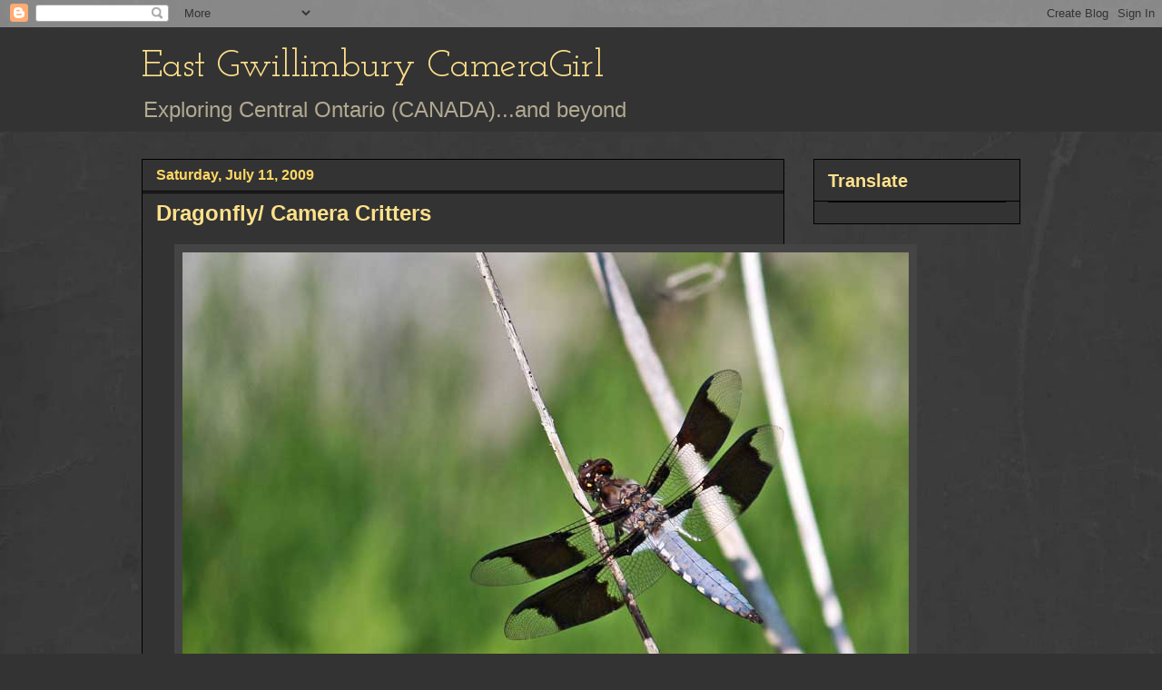

--- FILE ---
content_type: text/html; charset=UTF-8
request_url: https://eastgwillimburywow.blogspot.com/2009/07/dragonfly-camera-critters.html?showComment=1247356855470
body_size: 19660
content:
<!DOCTYPE html>
<html class='v2' dir='ltr' lang='en'>
<head>
<link href='https://www.blogger.com/static/v1/widgets/335934321-css_bundle_v2.css' rel='stylesheet' type='text/css'/>
<meta content='width=1100' name='viewport'/>
<meta content='text/html; charset=UTF-8' http-equiv='Content-Type'/>
<meta content='blogger' name='generator'/>
<link href='https://eastgwillimburywow.blogspot.com/favicon.ico' rel='icon' type='image/x-icon'/>
<link href='http://eastgwillimburywow.blogspot.com/2009/07/dragonfly-camera-critters.html' rel='canonical'/>
<link rel="alternate" type="application/atom+xml" title="East Gwillimbury CameraGirl - Atom" href="https://eastgwillimburywow.blogspot.com/feeds/posts/default" />
<link rel="alternate" type="application/rss+xml" title="East Gwillimbury CameraGirl - RSS" href="https://eastgwillimburywow.blogspot.com/feeds/posts/default?alt=rss" />
<link rel="service.post" type="application/atom+xml" title="East Gwillimbury CameraGirl - Atom" href="https://www.blogger.com/feeds/3946649652245671051/posts/default" />

<link rel="alternate" type="application/atom+xml" title="East Gwillimbury CameraGirl - Atom" href="https://eastgwillimburywow.blogspot.com/feeds/4512705177222978643/comments/default" />
<!--Can't find substitution for tag [blog.ieCssRetrofitLinks]-->
<link href='https://blogger.googleusercontent.com/img/b/R29vZ2xl/AVvXsEgfzkNb6OP_4tscTP1tOPl-L6qNekZIeT-mWK5isuiRKVeth1jIVCW-skyLANTG_lDndt0eP6kaSG7ndUCSj7FPE1KN6APi6qudV-9waPcMJ-YleTHmBtEDzCnZIjRHOZaqbwN_bMEvCa-u/s800/Common-Whitetail-dragonfly-6-21-09-1M.jpg' rel='image_src'/>
<meta content='http://eastgwillimburywow.blogspot.com/2009/07/dragonfly-camera-critters.html' property='og:url'/>
<meta content='Dragonfly/ Camera Critters' property='og:title'/>
<meta content='Common Whitetail dragonfly defending his territory and looking for tasty morsels as well   Please note: Photo Hunter is the post below     T...' property='og:description'/>
<meta content='https://blogger.googleusercontent.com/img/b/R29vZ2xl/AVvXsEgfzkNb6OP_4tscTP1tOPl-L6qNekZIeT-mWK5isuiRKVeth1jIVCW-skyLANTG_lDndt0eP6kaSG7ndUCSj7FPE1KN6APi6qudV-9waPcMJ-YleTHmBtEDzCnZIjRHOZaqbwN_bMEvCa-u/w1200-h630-p-k-no-nu/Common-Whitetail-dragonfly-6-21-09-1M.jpg' property='og:image'/>
<title>East Gwillimbury CameraGirl: Dragonfly/ Camera Critters</title>
<style type='text/css'>@font-face{font-family:'Josefin Slab';font-style:normal;font-weight:400;font-display:swap;src:url(//fonts.gstatic.com/s/josefinslab/v29/lW-swjwOK3Ps5GSJlNNkMalNpiZe_ldbOR4W71msR349KoKZAyOw3w.woff2)format('woff2');unicode-range:U+0000-00FF,U+0131,U+0152-0153,U+02BB-02BC,U+02C6,U+02DA,U+02DC,U+0304,U+0308,U+0329,U+2000-206F,U+20AC,U+2122,U+2191,U+2193,U+2212,U+2215,U+FEFF,U+FFFD;}</style>
<style id='page-skin-1' type='text/css'><!--
/*
-----------------------------------------------
Blogger Template Style
Name:     Awesome Inc.
Designer: Tina Chen
URL:      tinachen.org
----------------------------------------------- */
/* Content
----------------------------------------------- */
body {
font: normal normal 20px Verdana, Geneva, sans-serif;
color: #fff8e5;
background: #333333 url(//1.bp.blogspot.com/-hx2dG1kNTKk/TaPKzRVqnzI/AAAAAAAAH6s/B-QEg12IzEc/s0/grey-leather.jpg) repeat scroll top left;
}
html body .content-outer {
min-width: 0;
max-width: 100%;
width: 100%;
}
a:link {
text-decoration: none;
color: #888888;
}
a:visited {
text-decoration: none;
color: #b2a172;
}
a:hover {
text-decoration: underline;
color: #cccccc;
}
.body-fauxcolumn-outer .cap-top {
position: absolute;
z-index: 1;
height: 276px;
width: 100%;
background: transparent none repeat-x scroll top left;
_background-image: none;
}
/* Columns
----------------------------------------------- */
.content-inner {
padding: 0;
}
.header-inner .section {
margin: 0 16px;
}
.tabs-inner .section {
margin: 0 16px;
}
.main-inner {
padding-top: 30px;
}
.main-inner .column-center-inner,
.main-inner .column-left-inner,
.main-inner .column-right-inner {
padding: 0 5px;
}
*+html body .main-inner .column-center-inner {
margin-top: -30px;
}
#layout .main-inner .column-center-inner {
margin-top: 0;
}
/* Header
----------------------------------------------- */
.header-outer {
margin: 0 0 0 0;
background: #333333 none repeat scroll 0 0;
}
.Header h1 {
font: normal normal 42px Josefin Slab;
color: #ffe18b;
text-shadow: 0 0 -1px #000000;
}
.Header h1 a {
color: #ffe18b;
}
.Header .description {
font: normal normal 24px Verdana, Geneva, sans-serif;
color: #b2a992;
}
.header-inner .Header .titlewrapper,
.header-inner .Header .descriptionwrapper {
padding-left: 0;
padding-right: 0;
margin-bottom: 0;
}
.header-inner .Header .titlewrapper {
padding-top: 22px;
}
/* Tabs
----------------------------------------------- */
.tabs-outer {
overflow: hidden;
position: relative;
background: transparent none repeat scroll 0 0;
}
#layout .tabs-outer {
overflow: visible;
}
.tabs-cap-top, .tabs-cap-bottom {
position: absolute;
width: 100%;
border-top: 1px solid transparent;
}
.tabs-cap-bottom {
bottom: 0;
}
.tabs-inner .widget li a {
display: inline-block;
margin: 0;
padding: .6em 1.5em;
font: normal normal 16px Verdana, Geneva, sans-serif;
color: #cccccc;
border-top: 1px solid transparent;
border-bottom: 1px solid transparent;
border-left: 1px solid transparent;
height: 16px;
line-height: 16px;
}
.tabs-inner .widget li:last-child a {
border-right: 1px solid transparent;
}
.tabs-inner .widget li.selected a, .tabs-inner .widget li a:hover {
background: #fff2cc none repeat-x scroll 0 -100px;
color: #cccccc;
}
/* Headings
----------------------------------------------- */
h2 {
font: normal bold 20px Verdana, Geneva, sans-serif;
color: #ffe18b;
}
/* Widgets
----------------------------------------------- */
.main-inner .section {
margin: 0 27px;
padding: 0;
}
.main-inner .column-left-outer,
.main-inner .column-right-outer {
margin-top: 0;
}
#layout .main-inner .column-left-outer,
#layout .main-inner .column-right-outer {
margin-top: 0;
}
.main-inner .column-left-inner,
.main-inner .column-right-inner {
background: transparent none repeat 0 0;
-moz-box-shadow: 0 0 0 rgba(0, 0, 0, .2);
-webkit-box-shadow: 0 0 0 rgba(0, 0, 0, .2);
-goog-ms-box-shadow: 0 0 0 rgba(0, 0, 0, .2);
box-shadow: 0 0 0 rgba(0, 0, 0, .2);
-moz-border-radius: 0;
-webkit-border-radius: 0;
-goog-ms-border-radius: 0;
border-radius: 0;
}
#layout .main-inner .column-left-inner,
#layout .main-inner .column-right-inner {
margin-top: 0;
}
.sidebar .widget {
font: normal normal 20px Verdana, Geneva, sans-serif;
color: #ffd765;
}
.sidebar .widget a:link {
color: #fff2cc;
}
.sidebar .widget a:visited {
color: #b2a172;
}
.sidebar .widget a:hover {
color: #cccccc;
}
.sidebar .widget h2 {
text-shadow: 0 0 -1px #000000;
}
.main-inner .widget {
background-color: #333333;
border: 1px solid #000000;
padding: 0 15px 15px;
margin: 20px -16px;
-moz-box-shadow: 0 0 0 rgba(0, 0, 0, .2);
-webkit-box-shadow: 0 0 0 rgba(0, 0, 0, .2);
-goog-ms-box-shadow: 0 0 0 rgba(0, 0, 0, .2);
box-shadow: 0 0 0 rgba(0, 0, 0, .2);
-moz-border-radius: 0;
-webkit-border-radius: 0;
-goog-ms-border-radius: 0;
border-radius: 0;
}
.main-inner .widget h2 {
margin: 0 -15px;
padding: .6em 15px .5em;
border-bottom: 1px solid #000000;
}
.footer-inner .widget h2 {
padding: 0 0 .4em;
border-bottom: 1px solid #000000;
}
.main-inner .widget h2 + div, .footer-inner .widget h2 + div {
border-top: 1px solid #000000;
padding-top: 8px;
}
.main-inner .widget .widget-content {
margin: 0 -15px;
padding: 7px 15px 0;
}
.main-inner .widget ul, .main-inner .widget #ArchiveList ul.flat {
margin: -8px -15px 0;
padding: 0;
list-style: none;
}
.main-inner .widget #ArchiveList {
margin: -8px 0 0;
}
.main-inner .widget ul li, .main-inner .widget #ArchiveList ul.flat li {
padding: .5em 15px;
text-indent: 0;
color: #ffffff;
border-top: 1px solid #000000;
border-bottom: 1px solid #000000;
}
.main-inner .widget #ArchiveList ul li {
padding-top: .25em;
padding-bottom: .25em;
}
.main-inner .widget ul li:first-child, .main-inner .widget #ArchiveList ul.flat li:first-child {
border-top: none;
}
.main-inner .widget ul li:last-child, .main-inner .widget #ArchiveList ul.flat li:last-child {
border-bottom: none;
}
.post-body {
position: relative;
}
.main-inner .widget .post-body ul {
padding: 0 2.5em;
margin: .5em 0;
list-style: disc;
}
.main-inner .widget .post-body ul li {
padding: 0.25em 0;
margin-bottom: .25em;
color: #fff8e5;
border: none;
}
.footer-inner .widget ul {
padding: 0;
list-style: none;
}
.widget .zippy {
color: #ffffff;
}
/* Posts
----------------------------------------------- */
body .main-inner .Blog {
padding: 0;
margin-bottom: 1em;
background-color: transparent;
border: none;
-moz-box-shadow: 0 0 0 rgba(0, 0, 0, 0);
-webkit-box-shadow: 0 0 0 rgba(0, 0, 0, 0);
-goog-ms-box-shadow: 0 0 0 rgba(0, 0, 0, 0);
box-shadow: 0 0 0 rgba(0, 0, 0, 0);
}
.main-inner .section:last-child .Blog:last-child {
padding: 0;
margin-bottom: 1em;
}
.main-inner .widget h2.date-header {
margin: 0 -15px 1px;
padding: 0 0 0 0;
font: normal bold 16px Verdana, Geneva, sans-serif;
color: #ffd765;
background: transparent none no-repeat scroll top left;
border-top: 0 solid transparent;
border-bottom: 1px solid #000000;
-moz-border-radius-topleft: 0;
-moz-border-radius-topright: 0;
-webkit-border-top-left-radius: 0;
-webkit-border-top-right-radius: 0;
border-top-left-radius: 0;
border-top-right-radius: 0;
position: static;
bottom: 100%;
right: 15px;
text-shadow: 0 0 -1px #000000;
}
.main-inner .widget h2.date-header span {
font: normal bold 16px Verdana, Geneva, sans-serif;
display: block;
padding: .5em 15px;
border-left: 0 solid transparent;
border-right: 0 solid transparent;
}
.date-outer {
position: relative;
margin: 30px 0 20px;
padding: 0 15px;
background-color: #333333;
border: 1px solid #000000;
-moz-box-shadow: 0 0 0 rgba(0, 0, 0, .2);
-webkit-box-shadow: 0 0 0 rgba(0, 0, 0, .2);
-goog-ms-box-shadow: 0 0 0 rgba(0, 0, 0, .2);
box-shadow: 0 0 0 rgba(0, 0, 0, .2);
-moz-border-radius: 0;
-webkit-border-radius: 0;
-goog-ms-border-radius: 0;
border-radius: 0;
}
.date-outer:first-child {
margin-top: 0;
}
.date-outer:last-child {
margin-bottom: 20px;
-moz-border-radius-bottomleft: 0;
-moz-border-radius-bottomright: 0;
-webkit-border-bottom-left-radius: 0;
-webkit-border-bottom-right-radius: 0;
-goog-ms-border-bottom-left-radius: 0;
-goog-ms-border-bottom-right-radius: 0;
border-bottom-left-radius: 0;
border-bottom-right-radius: 0;
}
.date-posts {
margin: 0 -15px;
padding: 0 15px;
clear: both;
}
.post-outer, .inline-ad {
border-top: 1px solid #000000;
margin: 0 -15px;
padding: 15px 15px;
}
.post-outer {
padding-bottom: 10px;
}
.post-outer:first-child {
padding-top: 0;
border-top: none;
}
.post-outer:last-child, .inline-ad:last-child {
border-bottom: none;
}
.post-body {
position: relative;
}
.post-body img {
padding: 8px;
background: #444444;
border: 1px solid transparent;
-moz-box-shadow: 0 0 0 rgba(0, 0, 0, .2);
-webkit-box-shadow: 0 0 0 rgba(0, 0, 0, .2);
box-shadow: 0 0 0 rgba(0, 0, 0, .2);
-moz-border-radius: 0;
-webkit-border-radius: 0;
border-radius: 0;
}
h3.post-title, h4 {
font: normal bold 24px Verdana, Geneva, sans-serif;
color: #ffe18b;
}
h3.post-title a {
font: normal bold 24px Verdana, Geneva, sans-serif;
color: #ffe18b;
}
h3.post-title a:hover {
color: #cccccc;
text-decoration: underline;
}
.post-header {
margin: 0 0 1em;
}
.post-body {
line-height: 1.4;
}
.post-outer h2 {
color: #fff8e5;
}
.post-footer {
margin: 1.5em 0 0;
}
#blog-pager {
padding: 15px;
font-size: 120%;
background-color: #333333;
border: 1px solid #000000;
-moz-box-shadow: 0 0 0 rgba(0, 0, 0, .2);
-webkit-box-shadow: 0 0 0 rgba(0, 0, 0, .2);
-goog-ms-box-shadow: 0 0 0 rgba(0, 0, 0, .2);
box-shadow: 0 0 0 rgba(0, 0, 0, .2);
-moz-border-radius: 0;
-webkit-border-radius: 0;
-goog-ms-border-radius: 0;
border-radius: 0;
-moz-border-radius-topleft: 0;
-moz-border-radius-topright: 0;
-webkit-border-top-left-radius: 0;
-webkit-border-top-right-radius: 0;
-goog-ms-border-top-left-radius: 0;
-goog-ms-border-top-right-radius: 0;
border-top-left-radius: 0;
border-top-right-radius-topright: 0;
margin-top: 1em;
}
.blog-feeds, .post-feeds {
margin: 1em 0;
text-align: center;
color: #fff8e5;
}
.blog-feeds a, .post-feeds a {
color: #888888;
}
.blog-feeds a:visited, .post-feeds a:visited {
color: #b2a172;
}
.blog-feeds a:hover, .post-feeds a:hover {
color: #cccccc;
}
.post-outer .comments {
margin-top: 2em;
}
/* Comments
----------------------------------------------- */
.comments .comments-content .icon.blog-author {
background-repeat: no-repeat;
background-image: url([data-uri]);
}
.comments .comments-content .loadmore a {
border-top: 1px solid transparent;
border-bottom: 1px solid transparent;
}
.comments .continue {
border-top: 2px solid transparent;
}
/* Footer
----------------------------------------------- */
.footer-outer {
margin: -0 0 -1px;
padding: 0 0 0;
color: #fff8e5;
overflow: hidden;
}
.footer-fauxborder-left {
border-top: 1px solid #000000;
background: #333333 none repeat scroll 0 0;
-moz-box-shadow: 0 0 0 rgba(0, 0, 0, .2);
-webkit-box-shadow: 0 0 0 rgba(0, 0, 0, .2);
-goog-ms-box-shadow: 0 0 0 rgba(0, 0, 0, .2);
box-shadow: 0 0 0 rgba(0, 0, 0, .2);
margin: 0 -0;
}
/* Mobile
----------------------------------------------- */
body.mobile {
background-size: auto;
}
.mobile .body-fauxcolumn-outer {
background: transparent none repeat scroll top left;
}
*+html body.mobile .main-inner .column-center-inner {
margin-top: 0;
}
.mobile .main-inner .widget {
padding: 0 0 15px;
}
.mobile .main-inner .widget h2 + div,
.mobile .footer-inner .widget h2 + div {
border-top: none;
padding-top: 0;
}
.mobile .footer-inner .widget h2 {
padding: 0.5em 0;
border-bottom: none;
}
.mobile .main-inner .widget .widget-content {
margin: 0;
padding: 7px 0 0;
}
.mobile .main-inner .widget ul,
.mobile .main-inner .widget #ArchiveList ul.flat {
margin: 0 -15px 0;
}
.mobile .main-inner .widget h2.date-header {
right: 0;
}
.mobile .date-header span {
padding: 0.4em 0;
}
.mobile .date-outer:first-child {
margin-bottom: 0;
border: 1px solid #000000;
-moz-border-radius-topleft: 0;
-moz-border-radius-topright: 0;
-webkit-border-top-left-radius: 0;
-webkit-border-top-right-radius: 0;
-goog-ms-border-top-left-radius: 0;
-goog-ms-border-top-right-radius: 0;
border-top-left-radius: 0;
border-top-right-radius: 0;
}
.mobile .date-outer {
border-color: #000000;
border-width: 0 1px 1px;
}
.mobile .date-outer:last-child {
margin-bottom: 0;
}
.mobile .main-inner {
padding: 0;
}
.mobile .header-inner .section {
margin: 0;
}
.mobile .post-outer, .mobile .inline-ad {
padding: 5px 0;
}
.mobile .tabs-inner .section {
margin: 0 10px;
}
.mobile .main-inner .widget h2 {
margin: 0;
padding: 0;
}
.mobile .main-inner .widget h2.date-header span {
padding: 0;
}
.mobile .main-inner .widget .widget-content {
margin: 0;
padding: 7px 0 0;
}
.mobile #blog-pager {
border: 1px solid transparent;
background: #333333 none repeat scroll 0 0;
}
.mobile .main-inner .column-left-inner,
.mobile .main-inner .column-right-inner {
background: transparent none repeat 0 0;
-moz-box-shadow: none;
-webkit-box-shadow: none;
-goog-ms-box-shadow: none;
box-shadow: none;
}
.mobile .date-posts {
margin: 0;
padding: 0;
}
.mobile .footer-fauxborder-left {
margin: 0;
border-top: inherit;
}
.mobile .main-inner .section:last-child .Blog:last-child {
margin-bottom: 0;
}
.mobile-index-contents {
color: #fff8e5;
}
.mobile .mobile-link-button {
background: #888888 none repeat scroll 0 0;
}
.mobile-link-button a:link, .mobile-link-button a:visited {
color: #ffffff;
}
.mobile .tabs-inner .PageList .widget-content {
background: transparent;
border-top: 1px solid;
border-color: transparent;
color: #cccccc;
}
.mobile .tabs-inner .PageList .widget-content .pagelist-arrow {
border-left: 1px solid transparent;
}

--></style>
<style id='template-skin-1' type='text/css'><!--
body {
min-width: 1000px;
}
.content-outer, .content-fauxcolumn-outer, .region-inner {
min-width: 1000px;
max-width: 1000px;
_width: 1000px;
}
.main-inner .columns {
padding-left: 0px;
padding-right: 260px;
}
.main-inner .fauxcolumn-center-outer {
left: 0px;
right: 260px;
/* IE6 does not respect left and right together */
_width: expression(this.parentNode.offsetWidth -
parseInt("0px") -
parseInt("260px") + 'px');
}
.main-inner .fauxcolumn-left-outer {
width: 0px;
}
.main-inner .fauxcolumn-right-outer {
width: 260px;
}
.main-inner .column-left-outer {
width: 0px;
right: 100%;
margin-left: -0px;
}
.main-inner .column-right-outer {
width: 260px;
margin-right: -260px;
}
#layout {
min-width: 0;
}
#layout .content-outer {
min-width: 0;
width: 800px;
}
#layout .region-inner {
min-width: 0;
width: auto;
}
body#layout div.add_widget {
padding: 8px;
}
body#layout div.add_widget a {
margin-left: 32px;
}
--></style>
<style>
    body {background-image:url(\/\/1.bp.blogspot.com\/-hx2dG1kNTKk\/TaPKzRVqnzI\/AAAAAAAAH6s\/B-QEg12IzEc\/s0\/grey-leather.jpg);}
    
@media (max-width: 200px) { body {background-image:url(\/\/1.bp.blogspot.com\/-hx2dG1kNTKk\/TaPKzRVqnzI\/AAAAAAAAH6s\/B-QEg12IzEc\/w200\/grey-leather.jpg);}}
@media (max-width: 400px) and (min-width: 201px) { body {background-image:url(\/\/1.bp.blogspot.com\/-hx2dG1kNTKk\/TaPKzRVqnzI\/AAAAAAAAH6s\/B-QEg12IzEc\/w400\/grey-leather.jpg);}}
@media (max-width: 800px) and (min-width: 401px) { body {background-image:url(\/\/1.bp.blogspot.com\/-hx2dG1kNTKk\/TaPKzRVqnzI\/AAAAAAAAH6s\/B-QEg12IzEc\/w800\/grey-leather.jpg);}}
@media (max-width: 1200px) and (min-width: 801px) { body {background-image:url(\/\/1.bp.blogspot.com\/-hx2dG1kNTKk\/TaPKzRVqnzI\/AAAAAAAAH6s\/B-QEg12IzEc\/w1200\/grey-leather.jpg);}}
/* Last tag covers anything over one higher than the previous max-size cap. */
@media (min-width: 1201px) { body {background-image:url(\/\/1.bp.blogspot.com\/-hx2dG1kNTKk\/TaPKzRVqnzI\/AAAAAAAAH6s\/B-QEg12IzEc\/w1600\/grey-leather.jpg);}}
  </style>
<link href='https://www.blogger.com/dyn-css/authorization.css?targetBlogID=3946649652245671051&amp;zx=4f3d215c-59a3-4b88-9fa8-4a927bcd8aee' media='none' onload='if(media!=&#39;all&#39;)media=&#39;all&#39;' rel='stylesheet'/><noscript><link href='https://www.blogger.com/dyn-css/authorization.css?targetBlogID=3946649652245671051&amp;zx=4f3d215c-59a3-4b88-9fa8-4a927bcd8aee' rel='stylesheet'/></noscript>
<meta name='google-adsense-platform-account' content='ca-host-pub-1556223355139109'/>
<meta name='google-adsense-platform-domain' content='blogspot.com'/>

</head>
<body class='loading variant-dark'>
<div class='navbar section' id='navbar' name='Navbar'><div class='widget Navbar' data-version='1' id='Navbar1'><script type="text/javascript">
    function setAttributeOnload(object, attribute, val) {
      if(window.addEventListener) {
        window.addEventListener('load',
          function(){ object[attribute] = val; }, false);
      } else {
        window.attachEvent('onload', function(){ object[attribute] = val; });
      }
    }
  </script>
<div id="navbar-iframe-container"></div>
<script type="text/javascript" src="https://apis.google.com/js/platform.js"></script>
<script type="text/javascript">
      gapi.load("gapi.iframes:gapi.iframes.style.bubble", function() {
        if (gapi.iframes && gapi.iframes.getContext) {
          gapi.iframes.getContext().openChild({
              url: 'https://www.blogger.com/navbar/3946649652245671051?po\x3d4512705177222978643\x26origin\x3dhttps://eastgwillimburywow.blogspot.com',
              where: document.getElementById("navbar-iframe-container"),
              id: "navbar-iframe"
          });
        }
      });
    </script><script type="text/javascript">
(function() {
var script = document.createElement('script');
script.type = 'text/javascript';
script.src = '//pagead2.googlesyndication.com/pagead/js/google_top_exp.js';
var head = document.getElementsByTagName('head')[0];
if (head) {
head.appendChild(script);
}})();
</script>
</div></div>
<div class='body-fauxcolumns'>
<div class='fauxcolumn-outer body-fauxcolumn-outer'>
<div class='cap-top'>
<div class='cap-left'></div>
<div class='cap-right'></div>
</div>
<div class='fauxborder-left'>
<div class='fauxborder-right'></div>
<div class='fauxcolumn-inner'>
</div>
</div>
<div class='cap-bottom'>
<div class='cap-left'></div>
<div class='cap-right'></div>
</div>
</div>
</div>
<div class='content'>
<div class='content-fauxcolumns'>
<div class='fauxcolumn-outer content-fauxcolumn-outer'>
<div class='cap-top'>
<div class='cap-left'></div>
<div class='cap-right'></div>
</div>
<div class='fauxborder-left'>
<div class='fauxborder-right'></div>
<div class='fauxcolumn-inner'>
</div>
</div>
<div class='cap-bottom'>
<div class='cap-left'></div>
<div class='cap-right'></div>
</div>
</div>
</div>
<div class='content-outer'>
<div class='content-cap-top cap-top'>
<div class='cap-left'></div>
<div class='cap-right'></div>
</div>
<div class='fauxborder-left content-fauxborder-left'>
<div class='fauxborder-right content-fauxborder-right'></div>
<div class='content-inner'>
<header>
<div class='header-outer'>
<div class='header-cap-top cap-top'>
<div class='cap-left'></div>
<div class='cap-right'></div>
</div>
<div class='fauxborder-left header-fauxborder-left'>
<div class='fauxborder-right header-fauxborder-right'></div>
<div class='region-inner header-inner'>
<div class='header section' id='header' name='Header'><div class='widget Header' data-version='1' id='Header1'>
<div id='header-inner'>
<div class='titlewrapper'>
<h1 class='title'>
<a href='https://eastgwillimburywow.blogspot.com/'>
East Gwillimbury CameraGirl
</a>
</h1>
</div>
<div class='descriptionwrapper'>
<p class='description'><span>Exploring Central Ontario (CANADA)...and beyond</span></p>
</div>
</div>
</div></div>
</div>
</div>
<div class='header-cap-bottom cap-bottom'>
<div class='cap-left'></div>
<div class='cap-right'></div>
</div>
</div>
</header>
<div class='tabs-outer'>
<div class='tabs-cap-top cap-top'>
<div class='cap-left'></div>
<div class='cap-right'></div>
</div>
<div class='fauxborder-left tabs-fauxborder-left'>
<div class='fauxborder-right tabs-fauxborder-right'></div>
<div class='region-inner tabs-inner'>
<div class='tabs no-items section' id='crosscol' name='Cross-Column'></div>
<div class='tabs no-items section' id='crosscol-overflow' name='Cross-Column 2'></div>
</div>
</div>
<div class='tabs-cap-bottom cap-bottom'>
<div class='cap-left'></div>
<div class='cap-right'></div>
</div>
</div>
<div class='main-outer'>
<div class='main-cap-top cap-top'>
<div class='cap-left'></div>
<div class='cap-right'></div>
</div>
<div class='fauxborder-left main-fauxborder-left'>
<div class='fauxborder-right main-fauxborder-right'></div>
<div class='region-inner main-inner'>
<div class='columns fauxcolumns'>
<div class='fauxcolumn-outer fauxcolumn-center-outer'>
<div class='cap-top'>
<div class='cap-left'></div>
<div class='cap-right'></div>
</div>
<div class='fauxborder-left'>
<div class='fauxborder-right'></div>
<div class='fauxcolumn-inner'>
</div>
</div>
<div class='cap-bottom'>
<div class='cap-left'></div>
<div class='cap-right'></div>
</div>
</div>
<div class='fauxcolumn-outer fauxcolumn-left-outer'>
<div class='cap-top'>
<div class='cap-left'></div>
<div class='cap-right'></div>
</div>
<div class='fauxborder-left'>
<div class='fauxborder-right'></div>
<div class='fauxcolumn-inner'>
</div>
</div>
<div class='cap-bottom'>
<div class='cap-left'></div>
<div class='cap-right'></div>
</div>
</div>
<div class='fauxcolumn-outer fauxcolumn-right-outer'>
<div class='cap-top'>
<div class='cap-left'></div>
<div class='cap-right'></div>
</div>
<div class='fauxborder-left'>
<div class='fauxborder-right'></div>
<div class='fauxcolumn-inner'>
</div>
</div>
<div class='cap-bottom'>
<div class='cap-left'></div>
<div class='cap-right'></div>
</div>
</div>
<!-- corrects IE6 width calculation -->
<div class='columns-inner'>
<div class='column-center-outer'>
<div class='column-center-inner'>
<div class='main section' id='main' name='Main'><div class='widget Blog' data-version='1' id='Blog1'>
<div class='blog-posts hfeed'>

          <div class="date-outer">
        
<h2 class='date-header'><span>Saturday, July 11, 2009</span></h2>

          <div class="date-posts">
        
<div class='post-outer'>
<div class='post hentry uncustomized-post-template' itemprop='blogPost' itemscope='itemscope' itemtype='http://schema.org/BlogPosting'>
<meta content='https://blogger.googleusercontent.com/img/b/R29vZ2xl/AVvXsEgfzkNb6OP_4tscTP1tOPl-L6qNekZIeT-mWK5isuiRKVeth1jIVCW-skyLANTG_lDndt0eP6kaSG7ndUCSj7FPE1KN6APi6qudV-9waPcMJ-YleTHmBtEDzCnZIjRHOZaqbwN_bMEvCa-u/s800/Common-Whitetail-dragonfly-6-21-09-1M.jpg' itemprop='image_url'/>
<meta content='3946649652245671051' itemprop='blogId'/>
<meta content='4512705177222978643' itemprop='postId'/>
<a name='4512705177222978643'></a>
<h3 class='post-title entry-title' itemprop='name'>
Dragonfly/ Camera Critters
</h3>
<div class='post-header'>
<div class='post-header-line-1'></div>
</div>
<div class='post-body entry-content' id='post-body-4512705177222978643' itemprop='description articleBody'>
<div class="separator" style="clear: both; text-align: center;"><a href="https://blogger.googleusercontent.com/img/b/R29vZ2xl/AVvXsEgfzkNb6OP_4tscTP1tOPl-L6qNekZIeT-mWK5isuiRKVeth1jIVCW-skyLANTG_lDndt0eP6kaSG7ndUCSj7FPE1KN6APi6qudV-9waPcMJ-YleTHmBtEDzCnZIjRHOZaqbwN_bMEvCa-u/s1600-h/Common-Whitetail-dragonfly-6-21-09-1M.jpg" imageanchor="1" style="margin-left: 1em; margin-right: 1em;"><img border="0" src="https://blogger.googleusercontent.com/img/b/R29vZ2xl/AVvXsEgfzkNb6OP_4tscTP1tOPl-L6qNekZIeT-mWK5isuiRKVeth1jIVCW-skyLANTG_lDndt0eP6kaSG7ndUCSj7FPE1KN6APi6qudV-9waPcMJ-YleTHmBtEDzCnZIjRHOZaqbwN_bMEvCa-u/s800/Common-Whitetail-dragonfly-6-21-09-1M.jpg" /></a></div><div style="text-align: center;"><i>Common Whitetail dragonfly defending his territory and looking for tasty morsels as well<br />
</i></div><br />
<span style="color: #ff6666; font-style: italic;">Please note: Photo Hunter is the post below</span><br />
<br />
<a href="https://blogger.googleusercontent.com/img/b/R29vZ2xl/AVvXsEhoxKRJkarg-zsFicz13Kw7J5i9xuUmQhmkFgXHAS5D36addVKvipkUZswOuQPbJLKmPCBS7-eswpk_f4Q1oSzLZas7n3FDWv8n-N7deq-MzrJX8u1rpVl_AXFaW2GFExDRd2Z42pL4cIUH/s1600-h/0+Camera+Critters+logo+copy+2.jpg" onblur="try {parent.deselectBloggerImageGracefully();} catch(e) {}"><img alt="" border="0" id="BLOGGER_PHOTO_ID_5296743087195468146" src="https://blogger.googleusercontent.com/img/b/R29vZ2xl/AVvXsEhoxKRJkarg-zsFicz13Kw7J5i9xuUmQhmkFgXHAS5D36addVKvipkUZswOuQPbJLKmPCBS7-eswpk_f4Q1oSzLZas7n3FDWv8n-N7deq-MzrJX8u1rpVl_AXFaW2GFExDRd2Z42pL4cIUH/s400/0+Camera+Critters+logo+copy+2.jpg" style="cursor: pointer; display: block; height: 75px; margin: 0px auto 10px; text-align: center; width: 370px;" /></a>&nbsp; To join in the Camera Critter fun, visit Misty Dawn's site at <a href="http://camera-critters.blogspot.com/">http://camera-critters.blogspot.com</a>
<div style='clear: both;'></div>
</div>
<div class='post-footer'>
<div class='post-footer-line post-footer-line-1'>
<span class='post-author vcard'>
Posted by
<span class='fn' itemprop='author' itemscope='itemscope' itemtype='http://schema.org/Person'>
<meta content='https://www.blogger.com/profile/12803759124643467711' itemprop='url'/>
<a class='g-profile' href='https://www.blogger.com/profile/12803759124643467711' rel='author' title='author profile'>
<span itemprop='name'>EG CameraGirl</span>
</a>
</span>
</span>
<span class='post-timestamp'>
at
<meta content='http://eastgwillimburywow.blogspot.com/2009/07/dragonfly-camera-critters.html' itemprop='url'/>
<a class='timestamp-link' href='https://eastgwillimburywow.blogspot.com/2009/07/dragonfly-camera-critters.html' rel='bookmark' title='permanent link'><abbr class='published' itemprop='datePublished' title='2009-07-11T06:48:00-04:00'>6:48&#8239;AM</abbr></a>
</span>
<span class='post-comment-link'>
</span>
<span class='post-icons'>
<span class='item-control blog-admin pid-1578731587'>
<a href='https://www.blogger.com/post-edit.g?blogID=3946649652245671051&postID=4512705177222978643&from=pencil' title='Edit Post'>
<img alt='' class='icon-action' height='18' src='https://resources.blogblog.com/img/icon18_edit_allbkg.gif' width='18'/>
</a>
</span>
</span>
<div class='post-share-buttons goog-inline-block'>
</div>
</div>
<div class='post-footer-line post-footer-line-2'>
<span class='post-labels'>
Labels:
<a href='https://eastgwillimburywow.blogspot.com/search/label/critters' rel='tag'>critters</a>
</span>
</div>
<div class='post-footer-line post-footer-line-3'>
<span class='post-location'>
</span>
</div>
</div>
</div>
<div class='comments' id='comments'>
<a name='comments'></a>
<h4>26 comments:</h4>
<div id='Blog1_comments-block-wrapper'>
<dl class='avatar-comment-indent' id='comments-block'>
<dt class='comment-author ' id='c418048135368968853'>
<a name='c418048135368968853'></a>
<div class="avatar-image-container vcard"><span dir="ltr"><a href="https://www.blogger.com/profile/05867690282756606398" target="" rel="nofollow" onclick="" class="avatar-hovercard" id="av-418048135368968853-05867690282756606398"><img src="https://resources.blogblog.com/img/blank.gif" width="35" height="35" class="delayLoad" style="display: none;" longdesc="//blogger.googleusercontent.com/img/b/R29vZ2xl/AVvXsEha4htgFnV_-CF2CXJ5d4ExidiH53o_749LWo-WrXiGzZgnc5SCEXtUBnWGkQciOGQR-2l-3STpqAADXY1IuhNqZJ02pUp9pvt7hKti2qUkKfiTX8gUg9Xby-W1x8I_NLc/s45-c/P1010065.JPG" alt="" title="PERBS">

<noscript><img src="//blogger.googleusercontent.com/img/b/R29vZ2xl/AVvXsEha4htgFnV_-CF2CXJ5d4ExidiH53o_749LWo-WrXiGzZgnc5SCEXtUBnWGkQciOGQR-2l-3STpqAADXY1IuhNqZJ02pUp9pvt7hKti2qUkKfiTX8gUg9Xby-W1x8I_NLc/s45-c/P1010065.JPG" width="35" height="35" class="photo" alt=""></noscript></a></span></div>
<a href='https://www.blogger.com/profile/05867690282756606398' rel='nofollow'>PERBS</a>
said...
</dt>
<dd class='comment-body' id='Blog1_cmt-418048135368968853'>
<p>
Beautiful catch!  Dragonflies are one of my favorite creatures to photograph!
</p>
</dd>
<dd class='comment-footer'>
<span class='comment-timestamp'>
<a href='https://eastgwillimburywow.blogspot.com/2009/07/dragonfly-camera-critters.html?showComment=1247314327527#c418048135368968853' title='comment permalink'>
July 11, 2009 at 8:12&#8239;AM
</a>
<span class='item-control blog-admin pid-2070759609'>
<a class='comment-delete' href='https://www.blogger.com/comment/delete/3946649652245671051/418048135368968853' title='Delete Comment'>
<img src='https://resources.blogblog.com/img/icon_delete13.gif'/>
</a>
</span>
</span>
</dd>
<dt class='comment-author ' id='c9124328193251881087'>
<a name='c9124328193251881087'></a>
<div class="avatar-image-container vcard"><span dir="ltr"><a href="https://www.blogger.com/profile/12510619553483917078" target="" rel="nofollow" onclick="" class="avatar-hovercard" id="av-9124328193251881087-12510619553483917078"><img src="https://resources.blogblog.com/img/blank.gif" width="35" height="35" class="delayLoad" style="display: none;" longdesc="//blogger.googleusercontent.com/img/b/R29vZ2xl/AVvXsEgucdZT09ezSgQcQsfEprEvmZU_gBeCYkllTYFYGa-0GKh4-8Zgvo7GaRqLeMmxE8i5v1Zp8JT2DsRS43FGEQifFAtAsZad5WkhEByWhCo42O35asKnvFnU6uGoKOr47Uc/s45-c/image001.jpg" alt="" title="B SQUARED">

<noscript><img src="//blogger.googleusercontent.com/img/b/R29vZ2xl/AVvXsEgucdZT09ezSgQcQsfEprEvmZU_gBeCYkllTYFYGa-0GKh4-8Zgvo7GaRqLeMmxE8i5v1Zp8JT2DsRS43FGEQifFAtAsZad5WkhEByWhCo42O35asKnvFnU6uGoKOr47Uc/s45-c/image001.jpg" width="35" height="35" class="photo" alt=""></noscript></a></span></div>
<a href='https://www.blogger.com/profile/12510619553483917078' rel='nofollow'>B SQUARED</a>
said...
</dt>
<dd class='comment-body' id='Blog1_cmt-9124328193251881087'>
<p>
Beautiful photo.
</p>
</dd>
<dd class='comment-footer'>
<span class='comment-timestamp'>
<a href='https://eastgwillimburywow.blogspot.com/2009/07/dragonfly-camera-critters.html?showComment=1247316380694#c9124328193251881087' title='comment permalink'>
July 11, 2009 at 8:46&#8239;AM
</a>
<span class='item-control blog-admin pid-965436057'>
<a class='comment-delete' href='https://www.blogger.com/comment/delete/3946649652245671051/9124328193251881087' title='Delete Comment'>
<img src='https://resources.blogblog.com/img/icon_delete13.gif'/>
</a>
</span>
</span>
</dd>
<dt class='comment-author ' id='c8015309104893732899'>
<a name='c8015309104893732899'></a>
<div class="avatar-image-container vcard"><span dir="ltr"><a href="https://www.blogger.com/profile/17848851692951192508" target="" rel="nofollow" onclick="" class="avatar-hovercard" id="av-8015309104893732899-17848851692951192508"><img src="https://resources.blogblog.com/img/blank.gif" width="35" height="35" class="delayLoad" style="display: none;" longdesc="//3.bp.blogspot.com/_7FSbc2LoHGM/StiI0mdeKBI/AAAAAAAAEkY/jAnLBkqrjLM/S45-s35/IMG_0849%2B%255BDesktop%2BResolution%255D.JPG" alt="" title="magiceye">

<noscript><img src="//3.bp.blogspot.com/_7FSbc2LoHGM/StiI0mdeKBI/AAAAAAAAEkY/jAnLBkqrjLM/S45-s35/IMG_0849%2B%255BDesktop%2BResolution%255D.JPG" width="35" height="35" class="photo" alt=""></noscript></a></span></div>
<a href='https://www.blogger.com/profile/17848851692951192508' rel='nofollow'>magiceye</a>
said...
</dt>
<dd class='comment-body' id='Blog1_cmt-8015309104893732899'>
<p>
this is such a beautiful capture!
</p>
</dd>
<dd class='comment-footer'>
<span class='comment-timestamp'>
<a href='https://eastgwillimburywow.blogspot.com/2009/07/dragonfly-camera-critters.html?showComment=1247323423887#c8015309104893732899' title='comment permalink'>
July 11, 2009 at 10:43&#8239;AM
</a>
<span class='item-control blog-admin pid-323707039'>
<a class='comment-delete' href='https://www.blogger.com/comment/delete/3946649652245671051/8015309104893732899' title='Delete Comment'>
<img src='https://resources.blogblog.com/img/icon_delete13.gif'/>
</a>
</span>
</span>
</dd>
<dt class='comment-author ' id='c3400283827409123379'>
<a name='c3400283827409123379'></a>
<div class="avatar-image-container vcard"><span dir="ltr"><a href="https://www.blogger.com/profile/04167792394551286975" target="" rel="nofollow" onclick="" class="avatar-hovercard" id="av-3400283827409123379-04167792394551286975"><img src="https://resources.blogblog.com/img/blank.gif" width="35" height="35" class="delayLoad" style="display: none;" longdesc="//blogger.googleusercontent.com/img/b/R29vZ2xl/AVvXsEgXivuO1kogwUXprJ77CfRU8bKoKtt_gAicmCA3D_eUIjYJw8jrh9fGnmlO5bNXbRlLTJZU4hZn5GMervJdhLqtvOpFVt0nvHegUMOaSQDv5UIs-GwAYnVEsH4zqO5GdQ/s45-c/970550_10200671456141688_1018119955_n.jpg" alt="" title="Tom">

<noscript><img src="//blogger.googleusercontent.com/img/b/R29vZ2xl/AVvXsEgXivuO1kogwUXprJ77CfRU8bKoKtt_gAicmCA3D_eUIjYJw8jrh9fGnmlO5bNXbRlLTJZU4hZn5GMervJdhLqtvOpFVt0nvHegUMOaSQDv5UIs-GwAYnVEsH4zqO5GdQ/s45-c/970550_10200671456141688_1018119955_n.jpg" width="35" height="35" class="photo" alt=""></noscript></a></span></div>
<a href='https://www.blogger.com/profile/04167792394551286975' rel='nofollow'>Tom</a>
said...
</dt>
<dd class='comment-body' id='Blog1_cmt-3400283827409123379'>
<p>
Wow this is a nice shot.. love the detail you have captured.. Those wings are stunning..<br /><br />Today my blogs show <a href="http://womtig.blogspot.com" rel="nofollow"> Road Names </a> and <a href="http://poempic.blogspot.com" rel="nofollow"> Grandchildren Play </a><br />Have a great weekend <br />Tom
</p>
</dd>
<dd class='comment-footer'>
<span class='comment-timestamp'>
<a href='https://eastgwillimburywow.blogspot.com/2009/07/dragonfly-camera-critters.html?showComment=1247326822762#c3400283827409123379' title='comment permalink'>
July 11, 2009 at 11:40&#8239;AM
</a>
<span class='item-control blog-admin pid-92814943'>
<a class='comment-delete' href='https://www.blogger.com/comment/delete/3946649652245671051/3400283827409123379' title='Delete Comment'>
<img src='https://resources.blogblog.com/img/icon_delete13.gif'/>
</a>
</span>
</span>
</dd>
<dt class='comment-author ' id='c4470831508768615385'>
<a name='c4470831508768615385'></a>
<div class="avatar-image-container vcard"><span dir="ltr"><a href="https://www.blogger.com/profile/11178161514195582965" target="" rel="nofollow" onclick="" class="avatar-hovercard" id="av-4470831508768615385-11178161514195582965"><img src="https://resources.blogblog.com/img/blank.gif" width="35" height="35" class="delayLoad" style="display: none;" longdesc="//blogger.googleusercontent.com/img/b/R29vZ2xl/AVvXsEgwH87RMZXK7By9U3aHKAU95vXBdndblfAyHqz6EimJvTcV0bltkBUNYJ2Mz-w0PWN14v3hknVP_H0SZB_yDINj4mZzAyNPY4qf9UZ5FWQ-jztOLQrIdmLWt73hq2iqkA/s45-c/Blog+Pic.jpg" alt="" title="Carletta">

<noscript><img src="//blogger.googleusercontent.com/img/b/R29vZ2xl/AVvXsEgwH87RMZXK7By9U3aHKAU95vXBdndblfAyHqz6EimJvTcV0bltkBUNYJ2Mz-w0PWN14v3hknVP_H0SZB_yDINj4mZzAyNPY4qf9UZ5FWQ-jztOLQrIdmLWt73hq2iqkA/s45-c/Blog+Pic.jpg" width="35" height="35" class="photo" alt=""></noscript></a></span></div>
<a href='https://www.blogger.com/profile/11178161514195582965' rel='nofollow'>Carletta</a>
said...
</dt>
<dd class='comment-body' id='Blog1_cmt-4470831508768615385'>
<p>
Excellent!<br />Look at those lacy wings - awesome.<br /><br />My post is here: <a href="http://carlettascaptures.blogspot.com/" rel="nofollow">Carletta&#8217;s Captures</a>.
</p>
</dd>
<dd class='comment-footer'>
<span class='comment-timestamp'>
<a href='https://eastgwillimburywow.blogspot.com/2009/07/dragonfly-camera-critters.html?showComment=1247328041293#c4470831508768615385' title='comment permalink'>
July 11, 2009 at 12:00&#8239;PM
</a>
<span class='item-control blog-admin pid-2046200983'>
<a class='comment-delete' href='https://www.blogger.com/comment/delete/3946649652245671051/4470831508768615385' title='Delete Comment'>
<img src='https://resources.blogblog.com/img/icon_delete13.gif'/>
</a>
</span>
</span>
</dd>
<dt class='comment-author ' id='c180945589782007301'>
<a name='c180945589782007301'></a>
<div class="avatar-image-container vcard"><span dir="ltr"><a href="https://www.blogger.com/profile/16648866385164116020" target="" rel="nofollow" onclick="" class="avatar-hovercard" id="av-180945589782007301-16648866385164116020"><img src="https://resources.blogblog.com/img/blank.gif" width="35" height="35" class="delayLoad" style="display: none;" longdesc="//blogger.googleusercontent.com/img/b/R29vZ2xl/AVvXsEiPXTDU6HZWaXMNTw2dHwX7eGHNT7gypoinala5KKfJxkC72dUWmLIanLN1lMzH9aA-W2wxiq09LTXfumGuzK2Ww8cdlsD_8QX6ldbO0TFSTmz1ON-N0MEDhtoAfMLcqe0/s45-c/Buddha.jpg" alt="" title="Snap">

<noscript><img src="//blogger.googleusercontent.com/img/b/R29vZ2xl/AVvXsEiPXTDU6HZWaXMNTw2dHwX7eGHNT7gypoinala5KKfJxkC72dUWmLIanLN1lMzH9aA-W2wxiq09LTXfumGuzK2Ww8cdlsD_8QX6ldbO0TFSTmz1ON-N0MEDhtoAfMLcqe0/s45-c/Buddha.jpg" width="35" height="35" class="photo" alt=""></noscript></a></span></div>
<a href='https://www.blogger.com/profile/16648866385164116020' rel='nofollow'>Snap</a>
said...
</dt>
<dd class='comment-body' id='Blog1_cmt-180945589782007301'>
<p>
Beautiful! The detail is just amazing.
</p>
</dd>
<dd class='comment-footer'>
<span class='comment-timestamp'>
<a href='https://eastgwillimburywow.blogspot.com/2009/07/dragonfly-camera-critters.html?showComment=1247328149856#c180945589782007301' title='comment permalink'>
July 11, 2009 at 12:02&#8239;PM
</a>
<span class='item-control blog-admin pid-508064084'>
<a class='comment-delete' href='https://www.blogger.com/comment/delete/3946649652245671051/180945589782007301' title='Delete Comment'>
<img src='https://resources.blogblog.com/img/icon_delete13.gif'/>
</a>
</span>
</span>
</dd>
<dt class='comment-author ' id='c7018166546082873442'>
<a name='c7018166546082873442'></a>
<div class="avatar-image-container vcard"><span dir="ltr"><a href="https://www.blogger.com/profile/15575583597100806570" target="" rel="nofollow" onclick="" class="avatar-hovercard" id="av-7018166546082873442-15575583597100806570"><img src="https://resources.blogblog.com/img/blank.gif" width="35" height="35" class="delayLoad" style="display: none;" longdesc="//blogger.googleusercontent.com/img/b/R29vZ2xl/AVvXsEhB8J4L6gX3YogM_HdKZsUCJXGjgIwyf2rf5dN4rC5uWwSnD-LIgTRphoisksVsDXLCgzx10F1hb3stWRKxHNL-mTuczUi9ZIqRuJVp0U6LwYzDB9hzDl3p2WG_SfLA-Q/s45-c/Mildred1twit.jpg" alt="" title="GalleryJuana">

<noscript><img src="//blogger.googleusercontent.com/img/b/R29vZ2xl/AVvXsEhB8J4L6gX3YogM_HdKZsUCJXGjgIwyf2rf5dN4rC5uWwSnD-LIgTRphoisksVsDXLCgzx10F1hb3stWRKxHNL-mTuczUi9ZIqRuJVp0U6LwYzDB9hzDl3p2WG_SfLA-Q/s45-c/Mildred1twit.jpg" width="35" height="35" class="photo" alt=""></noscript></a></span></div>
<a href='https://www.blogger.com/profile/15575583597100806570' rel='nofollow'>GalleryJuana</a>
said...
</dt>
<dd class='comment-body' id='Blog1_cmt-7018166546082873442'>
<p>
Breathtaking!  You really captured wonderful detail.  The lace-like patterns in his wings really make this photo!
</p>
</dd>
<dd class='comment-footer'>
<span class='comment-timestamp'>
<a href='https://eastgwillimburywow.blogspot.com/2009/07/dragonfly-camera-critters.html?showComment=1247328676781#c7018166546082873442' title='comment permalink'>
July 11, 2009 at 12:11&#8239;PM
</a>
<span class='item-control blog-admin pid-228475512'>
<a class='comment-delete' href='https://www.blogger.com/comment/delete/3946649652245671051/7018166546082873442' title='Delete Comment'>
<img src='https://resources.blogblog.com/img/icon_delete13.gif'/>
</a>
</span>
</span>
</dd>
<dt class='comment-author ' id='c9214672046907053569'>
<a name='c9214672046907053569'></a>
<div class="avatar-image-container avatar-stock"><span dir="ltr"><a href="https://www.blogger.com/profile/15513668178209006408" target="" rel="nofollow" onclick="" class="avatar-hovercard" id="av-9214672046907053569-15513668178209006408"><img src="//www.blogger.com/img/blogger_logo_round_35.png" width="35" height="35" alt="" title="Martha">

</a></span></div>
<a href='https://www.blogger.com/profile/15513668178209006408' rel='nofollow'>Martha</a>
said...
</dt>
<dd class='comment-body' id='Blog1_cmt-9214672046907053569'>
<p>
Fabulous photo. Dragonflies are incredible!<br /><br /><br /><a href="http://makproject365.blogspot.com/2009/07/camera-critters-tigers-busch.html" rel="nofollow">Camera Critters</a>
</p>
</dd>
<dd class='comment-footer'>
<span class='comment-timestamp'>
<a href='https://eastgwillimburywow.blogspot.com/2009/07/dragonfly-camera-critters.html?showComment=1247331627740#c9214672046907053569' title='comment permalink'>
July 11, 2009 at 1:00&#8239;PM
</a>
<span class='item-control blog-admin pid-1636702175'>
<a class='comment-delete' href='https://www.blogger.com/comment/delete/3946649652245671051/9214672046907053569' title='Delete Comment'>
<img src='https://resources.blogblog.com/img/icon_delete13.gif'/>
</a>
</span>
</span>
</dd>
<dt class='comment-author ' id='c129110637637994265'>
<a name='c129110637637994265'></a>
<div class="avatar-image-container vcard"><span dir="ltr"><a href="https://www.blogger.com/profile/17102182140461159463" target="" rel="nofollow" onclick="" class="avatar-hovercard" id="av-129110637637994265-17102182140461159463"><img src="https://resources.blogblog.com/img/blank.gif" width="35" height="35" class="delayLoad" style="display: none;" longdesc="//blogger.googleusercontent.com/img/b/R29vZ2xl/AVvXsEj4GCukwlM84Q8Lk7Nx_xHiKf6JhGtcd6Mstb6-XICbtuR5DLQ6WkSjs4z-IcaX5ctW9Jw6HsRGVI9yO1Bf6Vc8hVs1XyR9LyqPFWEm3D0JrtC9bVVzBMRUXmulLKITW3Q/s45-c/547483_10151528292747077_130648173_n.jpg" alt="" title="ninja">

<noscript><img src="//blogger.googleusercontent.com/img/b/R29vZ2xl/AVvXsEj4GCukwlM84Q8Lk7Nx_xHiKf6JhGtcd6Mstb6-XICbtuR5DLQ6WkSjs4z-IcaX5ctW9Jw6HsRGVI9yO1Bf6Vc8hVs1XyR9LyqPFWEm3D0JrtC9bVVzBMRUXmulLKITW3Q/s45-c/547483_10151528292747077_130648173_n.jpg" width="35" height="35" class="photo" alt=""></noscript></a></span></div>
<a href='https://www.blogger.com/profile/17102182140461159463' rel='nofollow'>ninja</a>
said...
</dt>
<dd class='comment-body' id='Blog1_cmt-129110637637994265'>
<p>
I wonder why it&#39;s called like that.
</p>
</dd>
<dd class='comment-footer'>
<span class='comment-timestamp'>
<a href='https://eastgwillimburywow.blogspot.com/2009/07/dragonfly-camera-critters.html?showComment=1247335280227#c129110637637994265' title='comment permalink'>
July 11, 2009 at 2:01&#8239;PM
</a>
<span class='item-control blog-admin pid-33845151'>
<a class='comment-delete' href='https://www.blogger.com/comment/delete/3946649652245671051/129110637637994265' title='Delete Comment'>
<img src='https://resources.blogblog.com/img/icon_delete13.gif'/>
</a>
</span>
</span>
</dd>
<dt class='comment-author ' id='c5294101242050603775'>
<a name='c5294101242050603775'></a>
<div class="avatar-image-container avatar-stock"><span dir="ltr"><img src="//resources.blogblog.com/img/blank.gif" width="35" height="35" alt="" title="Anonymous">

</span></div>
Anonymous
said...
</dt>
<dd class='comment-body' id='Blog1_cmt-5294101242050603775'>
<p>
Fabulous close up photo! Thanks for sharing.
</p>
</dd>
<dd class='comment-footer'>
<span class='comment-timestamp'>
<a href='https://eastgwillimburywow.blogspot.com/2009/07/dragonfly-camera-critters.html?showComment=1247336386699#c5294101242050603775' title='comment permalink'>
July 11, 2009 at 2:19&#8239;PM
</a>
<span class='item-control blog-admin pid-1378811486'>
<a class='comment-delete' href='https://www.blogger.com/comment/delete/3946649652245671051/5294101242050603775' title='Delete Comment'>
<img src='https://resources.blogblog.com/img/icon_delete13.gif'/>
</a>
</span>
</span>
</dd>
<dt class='comment-author ' id='c3431410082242855914'>
<a name='c3431410082242855914'></a>
<div class="avatar-image-container avatar-stock"><span dir="ltr"><img src="//resources.blogblog.com/img/blank.gif" width="35" height="35" alt="" title="Anonymous">

</span></div>
Anonymous
said...
</dt>
<dd class='comment-body' id='Blog1_cmt-3431410082242855914'>
<p>
Fabulous close up photo! Thanks for sharing.
</p>
</dd>
<dd class='comment-footer'>
<span class='comment-timestamp'>
<a href='https://eastgwillimburywow.blogspot.com/2009/07/dragonfly-camera-critters.html?showComment=1247336388630#c3431410082242855914' title='comment permalink'>
July 11, 2009 at 2:19&#8239;PM
</a>
<span class='item-control blog-admin pid-1378811486'>
<a class='comment-delete' href='https://www.blogger.com/comment/delete/3946649652245671051/3431410082242855914' title='Delete Comment'>
<img src='https://resources.blogblog.com/img/icon_delete13.gif'/>
</a>
</span>
</span>
</dd>
<dt class='comment-author ' id='c7319606960127905152'>
<a name='c7319606960127905152'></a>
<div class="avatar-image-container vcard"><span dir="ltr"><a href="https://www.blogger.com/profile/02986783811683407554" target="" rel="nofollow" onclick="" class="avatar-hovercard" id="av-7319606960127905152-02986783811683407554"><img src="https://resources.blogblog.com/img/blank.gif" width="35" height="35" class="delayLoad" style="display: none;" longdesc="//blogger.googleusercontent.com/img/b/R29vZ2xl/AVvXsEiB6LLnjj_oq5v9pQ-DBzmISCV2KDAw8bXOZzL4DStd8eqA856FL_Qm5nYCnB3FqDACHBnhlUZ5_1_34oHmFYBakC9HVwHrMsfnOndJ-QU4uYHUdFZOGbKe5ZNEBcw4raE/s45-c/PinkAvatar.jpg" alt="" title="Sally in WA">

<noscript><img src="//blogger.googleusercontent.com/img/b/R29vZ2xl/AVvXsEiB6LLnjj_oq5v9pQ-DBzmISCV2KDAw8bXOZzL4DStd8eqA856FL_Qm5nYCnB3FqDACHBnhlUZ5_1_34oHmFYBakC9HVwHrMsfnOndJ-QU4uYHUdFZOGbKe5ZNEBcw4raE/s45-c/PinkAvatar.jpg" width="35" height="35" class="photo" alt=""></noscript></a></span></div>
<a href='https://www.blogger.com/profile/02986783811683407554' rel='nofollow'>Sally in WA</a>
said...
</dt>
<dd class='comment-body' id='Blog1_cmt-7319606960127905152'>
<p>
Wonderful snap of the dragonfly. I am seeing so many varieties, its fun!
</p>
</dd>
<dd class='comment-footer'>
<span class='comment-timestamp'>
<a href='https://eastgwillimburywow.blogspot.com/2009/07/dragonfly-camera-critters.html?showComment=1247336585265#c7319606960127905152' title='comment permalink'>
July 11, 2009 at 2:23&#8239;PM
</a>
<span class='item-control blog-admin pid-779454119'>
<a class='comment-delete' href='https://www.blogger.com/comment/delete/3946649652245671051/7319606960127905152' title='Delete Comment'>
<img src='https://resources.blogblog.com/img/icon_delete13.gif'/>
</a>
</span>
</span>
</dd>
<dt class='comment-author ' id='c7989850763418268368'>
<a name='c7989850763418268368'></a>
<div class="avatar-image-container avatar-stock"><span dir="ltr"><a href="https://www.blogger.com/profile/08479123027080062607" target="" rel="nofollow" onclick="" class="avatar-hovercard" id="av-7989850763418268368-08479123027080062607"><img src="//www.blogger.com/img/blogger_logo_round_35.png" width="35" height="35" alt="" title="kayerj">

</a></span></div>
<a href='https://www.blogger.com/profile/08479123027080062607' rel='nofollow'>kayerj</a>
said...
</dt>
<dd class='comment-body' id='Blog1_cmt-7989850763418268368'>
<p>
what a photo--
</p>
</dd>
<dd class='comment-footer'>
<span class='comment-timestamp'>
<a href='https://eastgwillimburywow.blogspot.com/2009/07/dragonfly-camera-critters.html?showComment=1247336698381#c7989850763418268368' title='comment permalink'>
July 11, 2009 at 2:24&#8239;PM
</a>
<span class='item-control blog-admin pid-895253353'>
<a class='comment-delete' href='https://www.blogger.com/comment/delete/3946649652245671051/7989850763418268368' title='Delete Comment'>
<img src='https://resources.blogblog.com/img/icon_delete13.gif'/>
</a>
</span>
</span>
</dd>
<dt class='comment-author ' id='c8304541240905550261'>
<a name='c8304541240905550261'></a>
<div class="avatar-image-container vcard"><span dir="ltr"><a href="https://www.blogger.com/profile/06509431336916594990" target="" rel="nofollow" onclick="" class="avatar-hovercard" id="av-8304541240905550261-06509431336916594990"><img src="https://resources.blogblog.com/img/blank.gif" width="35" height="35" class="delayLoad" style="display: none;" longdesc="//1.bp.blogspot.com/-AFySFZV_DQ8/WxHZ44siknI/AAAAAAAASVU/RrWtFK872KYBrldxf8Tib_vQMtObXe5PQCK4BGAYYCw/s35/janie%252Bview%252Bcurrent%252Bcreek%252Bpk.JPG" alt="" title="Janie">

<noscript><img src="//1.bp.blogspot.com/-AFySFZV_DQ8/WxHZ44siknI/AAAAAAAASVU/RrWtFK872KYBrldxf8Tib_vQMtObXe5PQCK4BGAYYCw/s35/janie%252Bview%252Bcurrent%252Bcreek%252Bpk.JPG" width="35" height="35" class="photo" alt=""></noscript></a></span></div>
<a href='https://www.blogger.com/profile/06509431336916594990' rel='nofollow'>Janie</a>
said...
</dt>
<dd class='comment-body' id='Blog1_cmt-8304541240905550261'>
<p>
Great detail and beautiful photo.  They aren&#39;t still often, so you did a great job capturing him.
</p>
</dd>
<dd class='comment-footer'>
<span class='comment-timestamp'>
<a href='https://eastgwillimburywow.blogspot.com/2009/07/dragonfly-camera-critters.html?showComment=1247336975254#c8304541240905550261' title='comment permalink'>
July 11, 2009 at 2:29&#8239;PM
</a>
<span class='item-control blog-admin pid-1895063751'>
<a class='comment-delete' href='https://www.blogger.com/comment/delete/3946649652245671051/8304541240905550261' title='Delete Comment'>
<img src='https://resources.blogblog.com/img/icon_delete13.gif'/>
</a>
</span>
</span>
</dd>
<dt class='comment-author ' id='c6645708870494307306'>
<a name='c6645708870494307306'></a>
<div class="avatar-image-container avatar-stock"><span dir="ltr"><img src="//resources.blogblog.com/img/blank.gif" width="35" height="35" alt="" title="Anonymous">

</span></div>
Anonymous
said...
</dt>
<dd class='comment-body' id='Blog1_cmt-6645708870494307306'>
<p>
I&#39;m amazed by such fabulous shots of dragonflies!
</p>
</dd>
<dd class='comment-footer'>
<span class='comment-timestamp'>
<a href='https://eastgwillimburywow.blogspot.com/2009/07/dragonfly-camera-critters.html?showComment=1247356855470#c6645708870494307306' title='comment permalink'>
July 11, 2009 at 8:00&#8239;PM
</a>
<span class='item-control blog-admin pid-132834374'>
<a class='comment-delete' href='https://www.blogger.com/comment/delete/3946649652245671051/6645708870494307306' title='Delete Comment'>
<img src='https://resources.blogblog.com/img/icon_delete13.gif'/>
</a>
</span>
</span>
</dd>
<dt class='comment-author ' id='c6979516397266892573'>
<a name='c6979516397266892573'></a>
<div class="avatar-image-container avatar-stock"><span dir="ltr"><a href="https://www.blogger.com/profile/16392120408132202877" target="" rel="nofollow" onclick="" class="avatar-hovercard" id="av-6979516397266892573-16392120408132202877"><img src="//www.blogger.com/img/blogger_logo_round_35.png" width="35" height="35" alt="" title="Susan Cook">

</a></span></div>
<a href='https://www.blogger.com/profile/16392120408132202877' rel='nofollow'>Susan Cook</a>
said...
</dt>
<dd class='comment-body' id='Blog1_cmt-6979516397266892573'>
<p>
Great shot! What a beautiful dragonfly.
</p>
</dd>
<dd class='comment-footer'>
<span class='comment-timestamp'>
<a href='https://eastgwillimburywow.blogspot.com/2009/07/dragonfly-camera-critters.html?showComment=1247357394606#c6979516397266892573' title='comment permalink'>
July 11, 2009 at 8:09&#8239;PM
</a>
<span class='item-control blog-admin pid-1469022712'>
<a class='comment-delete' href='https://www.blogger.com/comment/delete/3946649652245671051/6979516397266892573' title='Delete Comment'>
<img src='https://resources.blogblog.com/img/icon_delete13.gif'/>
</a>
</span>
</span>
</dd>
<dt class='comment-author ' id='c8696800696419231356'>
<a name='c8696800696419231356'></a>
<div class="avatar-image-container vcard"><span dir="ltr"><a href="https://www.blogger.com/profile/04760999271284394908" target="" rel="nofollow" onclick="" class="avatar-hovercard" id="av-8696800696419231356-04760999271284394908"><img src="https://resources.blogblog.com/img/blank.gif" width="35" height="35" class="delayLoad" style="display: none;" longdesc="//3.bp.blogspot.com/_LYw_divvK3M/SXszIDOhCEI/AAAAAAAAAHE/fxUcm8wErH0/S45-s35/riverside%2Bpark%2B125.JPG" alt="" title="Tulip">

<noscript><img src="//3.bp.blogspot.com/_LYw_divvK3M/SXszIDOhCEI/AAAAAAAAAHE/fxUcm8wErH0/S45-s35/riverside%2Bpark%2B125.JPG" width="35" height="35" class="photo" alt=""></noscript></a></span></div>
<a href='https://www.blogger.com/profile/04760999271284394908' rel='nofollow'>Tulip</a>
said...
</dt>
<dd class='comment-body' id='Blog1_cmt-8696800696419231356'>
<p>
pretty dragon fly. great captured. happy weekend.<br /><br />southbrowneyes
</p>
</dd>
<dd class='comment-footer'>
<span class='comment-timestamp'>
<a href='https://eastgwillimburywow.blogspot.com/2009/07/dragonfly-camera-critters.html?showComment=1247371743708#c8696800696419231356' title='comment permalink'>
July 12, 2009 at 12:09&#8239;AM
</a>
<span class='item-control blog-admin pid-493570143'>
<a class='comment-delete' href='https://www.blogger.com/comment/delete/3946649652245671051/8696800696419231356' title='Delete Comment'>
<img src='https://resources.blogblog.com/img/icon_delete13.gif'/>
</a>
</span>
</span>
</dd>
<dt class='comment-author ' id='c7148342389868617554'>
<a name='c7148342389868617554'></a>
<div class="avatar-image-container vcard"><span dir="ltr"><a href="https://www.blogger.com/profile/06636525277807715146" target="" rel="nofollow" onclick="" class="avatar-hovercard" id="av-7148342389868617554-06636525277807715146"><img src="https://resources.blogblog.com/img/blank.gif" width="35" height="35" class="delayLoad" style="display: none;" longdesc="//blogger.googleusercontent.com/img/b/R29vZ2xl/AVvXsEjh2nelf6h5hfLuL6tioT6XzXizb6Q6HoWHOJGTY_L90MVXPLKPYHckohTdwxb2H4luy6mx2bmXt9X9-ctEiqelqhwE5M63ZE1gG3sXP1PvYCt96QSUL0JLQ8JXh0711SaKqjMQNgekuOq85mEqUWq0WuxA4hsu7S1h69S4SACHemf6Xg/s45/WhatsApp%20Image%202025-12-06%20%C3%A0%2017.28.55_7621d588.jpg" alt="" title="Ingrid">

<noscript><img src="//blogger.googleusercontent.com/img/b/R29vZ2xl/AVvXsEjh2nelf6h5hfLuL6tioT6XzXizb6Q6HoWHOJGTY_L90MVXPLKPYHckohTdwxb2H4luy6mx2bmXt9X9-ctEiqelqhwE5M63ZE1gG3sXP1PvYCt96QSUL0JLQ8JXh0711SaKqjMQNgekuOq85mEqUWq0WuxA4hsu7S1h69S4SACHemf6Xg/s45/WhatsApp%20Image%202025-12-06%20%C3%A0%2017.28.55_7621d588.jpg" width="35" height="35" class="photo" alt=""></noscript></a></span></div>
<a href='https://www.blogger.com/profile/06636525277807715146' rel='nofollow'>Ingrid</a>
said...
</dt>
<dd class='comment-body' id='Blog1_cmt-7148342389868617554'>
<p>
Beautiful photo ! although insects are not my favourite critters, lol ! I prefer all the once I can pet !
</p>
</dd>
<dd class='comment-footer'>
<span class='comment-timestamp'>
<a href='https://eastgwillimburywow.blogspot.com/2009/07/dragonfly-camera-critters.html?showComment=1247374143644#c7148342389868617554' title='comment permalink'>
July 12, 2009 at 12:49&#8239;AM
</a>
<span class='item-control blog-admin pid-638751062'>
<a class='comment-delete' href='https://www.blogger.com/comment/delete/3946649652245671051/7148342389868617554' title='Delete Comment'>
<img src='https://resources.blogblog.com/img/icon_delete13.gif'/>
</a>
</span>
</span>
</dd>
<dt class='comment-author ' id='c2102221993908430227'>
<a name='c2102221993908430227'></a>
<div class="avatar-image-container vcard"><span dir="ltr"><a href="https://www.blogger.com/profile/00634513897599275287" target="" rel="nofollow" onclick="" class="avatar-hovercard" id="av-2102221993908430227-00634513897599275287"><img src="https://resources.blogblog.com/img/blank.gif" width="35" height="35" class="delayLoad" style="display: none;" longdesc="//1.bp.blogspot.com/_29YtDh1xMXI/TJAJOLNSAlI/AAAAAAAAGjQ/hO5K76Exfq4/S45-s35/squirrel%2Byummy%2Bnuts.JPG" alt="" title="SquirrelQueen">

<noscript><img src="//1.bp.blogspot.com/_29YtDh1xMXI/TJAJOLNSAlI/AAAAAAAAGjQ/hO5K76Exfq4/S45-s35/squirrel%2Byummy%2Bnuts.JPG" width="35" height="35" class="photo" alt=""></noscript></a></span></div>
<a href='https://www.blogger.com/profile/00634513897599275287' rel='nofollow'>SquirrelQueen</a>
said...
</dt>
<dd class='comment-body' id='Blog1_cmt-2102221993908430227'>
<p>
Beautiful photo, wonderful detail. Dragonflies are so hard to catch in a photo, great capture.<br />SQ
</p>
</dd>
<dd class='comment-footer'>
<span class='comment-timestamp'>
<a href='https://eastgwillimburywow.blogspot.com/2009/07/dragonfly-camera-critters.html?showComment=1247377616318#c2102221993908430227' title='comment permalink'>
July 12, 2009 at 1:46&#8239;AM
</a>
<span class='item-control blog-admin pid-40591144'>
<a class='comment-delete' href='https://www.blogger.com/comment/delete/3946649652245671051/2102221993908430227' title='Delete Comment'>
<img src='https://resources.blogblog.com/img/icon_delete13.gif'/>
</a>
</span>
</span>
</dd>
<dt class='comment-author ' id='c2444804936587724892'>
<a name='c2444804936587724892'></a>
<div class="avatar-image-container vcard"><span dir="ltr"><a href="https://www.blogger.com/profile/08335985979609083919" target="" rel="nofollow" onclick="" class="avatar-hovercard" id="av-2444804936587724892-08335985979609083919"><img src="https://resources.blogblog.com/img/blank.gif" width="35" height="35" class="delayLoad" style="display: none;" longdesc="//blogger.googleusercontent.com/img/b/R29vZ2xl/AVvXsEhI_pDrml98UF-7wsvMD89sXXy5R8kgOfbA2k52nUIRSGUQs_NwAcKbrSkG8obdqvCHtJY2ohQJLL25gWbOJr1Q1DcUGJ9yU_kSl5H2gELYjur4Gc9W3r8OC8DqNgWN3A/s45-c/bday.jpg" alt="" title="mimi">

<noscript><img src="//blogger.googleusercontent.com/img/b/R29vZ2xl/AVvXsEhI_pDrml98UF-7wsvMD89sXXy5R8kgOfbA2k52nUIRSGUQs_NwAcKbrSkG8obdqvCHtJY2ohQJLL25gWbOJr1Q1DcUGJ9yU_kSl5H2gELYjur4Gc9W3r8OC8DqNgWN3A/s45-c/bday.jpg" width="35" height="35" class="photo" alt=""></noscript></a></span></div>
<a href='https://www.blogger.com/profile/08335985979609083919' rel='nofollow'>mimi</a>
said...
</dt>
<dd class='comment-body' id='Blog1_cmt-2444804936587724892'>
<p>
nice captured of a dragon fly.
</p>
</dd>
<dd class='comment-footer'>
<span class='comment-timestamp'>
<a href='https://eastgwillimburywow.blogspot.com/2009/07/dragonfly-camera-critters.html?showComment=1247384704004#c2444804936587724892' title='comment permalink'>
July 12, 2009 at 3:45&#8239;AM
</a>
<span class='item-control blog-admin pid-1416276701'>
<a class='comment-delete' href='https://www.blogger.com/comment/delete/3946649652245671051/2444804936587724892' title='Delete Comment'>
<img src='https://resources.blogblog.com/img/icon_delete13.gif'/>
</a>
</span>
</span>
</dd>
<dt class='comment-author ' id='c747951712583946074'>
<a name='c747951712583946074'></a>
<div class="avatar-image-container avatar-stock"><span dir="ltr"><a href="http://mudpuddle.wordpress.com/2009/07/12/photohunter-garbage/" target="" rel="nofollow" onclick=""><img src="//resources.blogblog.com/img/blank.gif" width="35" height="35" alt="" title="Anneke (Mudhooks)">

</a></span></div>
<a href='http://mudpuddle.wordpress.com/2009/07/12/photohunter-garbage/' rel='nofollow'>Anneke (Mudhooks)</a>
said...
</dt>
<dd class='comment-body' id='Blog1_cmt-747951712583946074'>
<p>
Someone in our IT department has written a book on dragonflies of Ontario and Quebec. It is coming out this week, I think. It is bilingual.
</p>
</dd>
<dd class='comment-footer'>
<span class='comment-timestamp'>
<a href='https://eastgwillimburywow.blogspot.com/2009/07/dragonfly-camera-critters.html?showComment=1247394085943#c747951712583946074' title='comment permalink'>
July 12, 2009 at 6:21&#8239;AM
</a>
<span class='item-control blog-admin pid-1378811486'>
<a class='comment-delete' href='https://www.blogger.com/comment/delete/3946649652245671051/747951712583946074' title='Delete Comment'>
<img src='https://resources.blogblog.com/img/icon_delete13.gif'/>
</a>
</span>
</span>
</dd>
<dt class='comment-author ' id='c3514513578720178034'>
<a name='c3514513578720178034'></a>
<div class="avatar-image-container vcard"><span dir="ltr"><a href="https://www.blogger.com/profile/07393428886240353218" target="" rel="nofollow" onclick="" class="avatar-hovercard" id="av-3514513578720178034-07393428886240353218"><img src="https://resources.blogblog.com/img/blank.gif" width="35" height="35" class="delayLoad" style="display: none;" longdesc="//blogger.googleusercontent.com/img/b/R29vZ2xl/AVvXsEiKOVBeRwVl8nMYIFSg96KajC5LoeSUEVdzvnjv3VYPGVDLSvSldvsIg7yHD72tfjcomczbN8iKbaVe5HHK-SV3uEDVoN8LfJn9DkJTHdzr-WU2fTCii6_QKUkpyEDpxw/s45-c/me.jpg" alt="" title="Lynn">

<noscript><img src="//blogger.googleusercontent.com/img/b/R29vZ2xl/AVvXsEiKOVBeRwVl8nMYIFSg96KajC5LoeSUEVdzvnjv3VYPGVDLSvSldvsIg7yHD72tfjcomczbN8iKbaVe5HHK-SV3uEDVoN8LfJn9DkJTHdzr-WU2fTCii6_QKUkpyEDpxw/s45-c/me.jpg" width="35" height="35" class="photo" alt=""></noscript></a></span></div>
<a href='https://www.blogger.com/profile/07393428886240353218' rel='nofollow'>Lynn</a>
said...
</dt>
<dd class='comment-body' id='Blog1_cmt-3514513578720178034'>
<p>
Awesome shot!
</p>
</dd>
<dd class='comment-footer'>
<span class='comment-timestamp'>
<a href='https://eastgwillimburywow.blogspot.com/2009/07/dragonfly-camera-critters.html?showComment=1247404527454#c3514513578720178034' title='comment permalink'>
July 12, 2009 at 9:15&#8239;AM
</a>
<span class='item-control blog-admin pid-1168553504'>
<a class='comment-delete' href='https://www.blogger.com/comment/delete/3946649652245671051/3514513578720178034' title='Delete Comment'>
<img src='https://resources.blogblog.com/img/icon_delete13.gif'/>
</a>
</span>
</span>
</dd>
<dt class='comment-author ' id='c648789625085245051'>
<a name='c648789625085245051'></a>
<div class="avatar-image-container vcard"><span dir="ltr"><a href="https://www.blogger.com/profile/02114199768103222510" target="" rel="nofollow" onclick="" class="avatar-hovercard" id="av-648789625085245051-02114199768103222510"><img src="https://resources.blogblog.com/img/blank.gif" width="35" height="35" class="delayLoad" style="display: none;" longdesc="//blogger.googleusercontent.com/img/b/R29vZ2xl/AVvXsEgJjM16H9sAAZu7npDDQWnhmWM1wJ7WtZJjVa7YCgkhnjKYv1RYdEYjfqArH3IO_LxMeJLUUAG9cxvLft36332oBMa-ri0-f9w5H30ei85U0duOTfM0Rrfr6_MQuadLIA/s45-c/me2012a.jpg" alt="" title="Linda">

<noscript><img src="//blogger.googleusercontent.com/img/b/R29vZ2xl/AVvXsEgJjM16H9sAAZu7npDDQWnhmWM1wJ7WtZJjVa7YCgkhnjKYv1RYdEYjfqArH3IO_LxMeJLUUAG9cxvLft36332oBMa-ri0-f9w5H30ei85U0duOTfM0Rrfr6_MQuadLIA/s45-c/me2012a.jpg" width="35" height="35" class="photo" alt=""></noscript></a></span></div>
<a href='https://www.blogger.com/profile/02114199768103222510' rel='nofollow'>Linda</a>
said...
</dt>
<dd class='comment-body' id='Blog1_cmt-648789625085245051'>
<p>
Great photo of the dragonfly.
</p>
</dd>
<dd class='comment-footer'>
<span class='comment-timestamp'>
<a href='https://eastgwillimburywow.blogspot.com/2009/07/dragonfly-camera-critters.html?showComment=1247407263475#c648789625085245051' title='comment permalink'>
July 12, 2009 at 10:01&#8239;AM
</a>
<span class='item-control blog-admin pid-578630858'>
<a class='comment-delete' href='https://www.blogger.com/comment/delete/3946649652245671051/648789625085245051' title='Delete Comment'>
<img src='https://resources.blogblog.com/img/icon_delete13.gif'/>
</a>
</span>
</span>
</dd>
<dt class='comment-author ' id='c329636372118884853'>
<a name='c329636372118884853'></a>
<div class="avatar-image-container vcard"><span dir="ltr"><a href="https://www.blogger.com/profile/02114199768103222510" target="" rel="nofollow" onclick="" class="avatar-hovercard" id="av-329636372118884853-02114199768103222510"><img src="https://resources.blogblog.com/img/blank.gif" width="35" height="35" class="delayLoad" style="display: none;" longdesc="//blogger.googleusercontent.com/img/b/R29vZ2xl/AVvXsEgJjM16H9sAAZu7npDDQWnhmWM1wJ7WtZJjVa7YCgkhnjKYv1RYdEYjfqArH3IO_LxMeJLUUAG9cxvLft36332oBMa-ri0-f9w5H30ei85U0duOTfM0Rrfr6_MQuadLIA/s45-c/me2012a.jpg" alt="" title="Linda">

<noscript><img src="//blogger.googleusercontent.com/img/b/R29vZ2xl/AVvXsEgJjM16H9sAAZu7npDDQWnhmWM1wJ7WtZJjVa7YCgkhnjKYv1RYdEYjfqArH3IO_LxMeJLUUAG9cxvLft36332oBMa-ri0-f9w5H30ei85U0duOTfM0Rrfr6_MQuadLIA/s45-c/me2012a.jpg" width="35" height="35" class="photo" alt=""></noscript></a></span></div>
<a href='https://www.blogger.com/profile/02114199768103222510' rel='nofollow'>Linda</a>
said...
</dt>
<dd class='comment-body' id='Blog1_cmt-329636372118884853'>
<p>
Great photo of the dragonfly.
</p>
</dd>
<dd class='comment-footer'>
<span class='comment-timestamp'>
<a href='https://eastgwillimburywow.blogspot.com/2009/07/dragonfly-camera-critters.html?showComment=1247407280443#c329636372118884853' title='comment permalink'>
July 12, 2009 at 10:01&#8239;AM
</a>
<span class='item-control blog-admin pid-578630858'>
<a class='comment-delete' href='https://www.blogger.com/comment/delete/3946649652245671051/329636372118884853' title='Delete Comment'>
<img src='https://resources.blogblog.com/img/icon_delete13.gif'/>
</a>
</span>
</span>
</dd>
<dt class='comment-author ' id='c7840700440196228649'>
<a name='c7840700440196228649'></a>
<div class="avatar-image-container avatar-stock"><span dir="ltr"><a href="http://smallreflections.blogspot.com" target="" rel="nofollow" onclick=""><img src="//resources.blogblog.com/img/blank.gif" width="35" height="35" alt="" title="storyteller">

</a></span></div>
<a href='http://smallreflections.blogspot.com' rel='nofollow'>storyteller</a>
said...
</dt>
<dd class='comment-body' id='Blog1_cmt-7840700440196228649'>
<p>
Wonderful capture of this lovely dragonfly ;--)<br />Hugs and blessings,
</p>
</dd>
<dd class='comment-footer'>
<span class='comment-timestamp'>
<a href='https://eastgwillimburywow.blogspot.com/2009/07/dragonfly-camera-critters.html?showComment=1247448184346#c7840700440196228649' title='comment permalink'>
July 12, 2009 at 9:23&#8239;PM
</a>
<span class='item-control blog-admin pid-1378811486'>
<a class='comment-delete' href='https://www.blogger.com/comment/delete/3946649652245671051/7840700440196228649' title='Delete Comment'>
<img src='https://resources.blogblog.com/img/icon_delete13.gif'/>
</a>
</span>
</span>
</dd>
<dt class='comment-author ' id='c4523348720092241302'>
<a name='c4523348720092241302'></a>
<div class="avatar-image-container vcard"><span dir="ltr"><a href="https://www.blogger.com/profile/06923630536753873113" target="" rel="nofollow" onclick="" class="avatar-hovercard" id="av-4523348720092241302-06923630536753873113"><img src="https://resources.blogblog.com/img/blank.gif" width="35" height="35" class="delayLoad" style="display: none;" longdesc="//blogger.googleusercontent.com/img/b/R29vZ2xl/AVvXsEiNHcVLxgzVjmGYTFt0xVuuSxIXKRiWpTC3U43fuUlwo6nDToL4vB-MMGbv-MnL9JU3EhEa3WzOhtoLFJj0fpqQ5suxhFffWIUdrGWQ4ecJ9ynLAP5ZXLn3FCZ2v2zaYEA/s45-c/George01.jpg" alt="" title="George">

<noscript><img src="//blogger.googleusercontent.com/img/b/R29vZ2xl/AVvXsEiNHcVLxgzVjmGYTFt0xVuuSxIXKRiWpTC3U43fuUlwo6nDToL4vB-MMGbv-MnL9JU3EhEa3WzOhtoLFJj0fpqQ5suxhFffWIUdrGWQ4ecJ9ynLAP5ZXLn3FCZ2v2zaYEA/s45-c/George01.jpg" width="35" height="35" class="photo" alt=""></noscript></a></span></div>
<a href='https://www.blogger.com/profile/06923630536753873113' rel='nofollow'>George</a>
said...
</dt>
<dd class='comment-body' id='Blog1_cmt-4523348720092241302'>
<p>
What a great macro.
</p>
</dd>
<dd class='comment-footer'>
<span class='comment-timestamp'>
<a href='https://eastgwillimburywow.blogspot.com/2009/07/dragonfly-camera-critters.html?showComment=1247457403486#c4523348720092241302' title='comment permalink'>
July 12, 2009 at 11:56&#8239;PM
</a>
<span class='item-control blog-admin pid-3939747'>
<a class='comment-delete' href='https://www.blogger.com/comment/delete/3946649652245671051/4523348720092241302' title='Delete Comment'>
<img src='https://resources.blogblog.com/img/icon_delete13.gif'/>
</a>
</span>
</span>
</dd>
</dl>
</div>
<p class='comment-footer'>
<a href='https://www.blogger.com/comment/fullpage/post/3946649652245671051/4512705177222978643' onclick='javascript:window.open(this.href, "bloggerPopup", "toolbar=0,location=0,statusbar=1,menubar=0,scrollbars=yes,width=640,height=500"); return false;'>Post a Comment</a>
</p>
</div>
</div>

        </div></div>
      
</div>
<div class='blog-pager' id='blog-pager'>
<span id='blog-pager-newer-link'>
<a class='blog-pager-newer-link' href='https://eastgwillimburywow.blogspot.com/2009/07/papaver-somniferum-sooc.html' id='Blog1_blog-pager-newer-link' title='Newer Post'>Newer Post</a>
</span>
<span id='blog-pager-older-link'>
<a class='blog-pager-older-link' href='https://eastgwillimburywow.blogspot.com/2009/07/garbage-photo-hunter.html' id='Blog1_blog-pager-older-link' title='Older Post'>Older Post</a>
</span>
<a class='home-link' href='https://eastgwillimburywow.blogspot.com/'>Home</a>
</div>
<div class='clear'></div>
<div class='post-feeds'>
<div class='feed-links'>
Subscribe to:
<a class='feed-link' href='https://eastgwillimburywow.blogspot.com/feeds/4512705177222978643/comments/default' target='_blank' type='application/atom+xml'>Post Comments (Atom)</a>
</div>
</div>
</div><div class='widget Followers' data-version='1' id='Followers1'>
<h2 class='title'>Friends who encourage me</h2>
<div class='widget-content'>
<div id='Followers1-wrapper'>
<div style='margin-right:2px;'>
<div><script type="text/javascript" src="https://apis.google.com/js/platform.js"></script>
<div id="followers-iframe-container"></div>
<script type="text/javascript">
    window.followersIframe = null;
    function followersIframeOpen(url) {
      gapi.load("gapi.iframes", function() {
        if (gapi.iframes && gapi.iframes.getContext) {
          window.followersIframe = gapi.iframes.getContext().openChild({
            url: url,
            where: document.getElementById("followers-iframe-container"),
            messageHandlersFilter: gapi.iframes.CROSS_ORIGIN_IFRAMES_FILTER,
            messageHandlers: {
              '_ready': function(obj) {
                window.followersIframe.getIframeEl().height = obj.height;
              },
              'reset': function() {
                window.followersIframe.close();
                followersIframeOpen("https://www.blogger.com/followers/frame/3946649652245671051?colors\x3dCgt0cmFuc3BhcmVudBILdHJhbnNwYXJlbnQaByNmZmY4ZTUiByM4ODg4ODgqByMzMzMzMzMyByNmZmUxOGI6ByNmZmY4ZTVCByM4ODg4ODhKByNmZmZmZmZSByM4ODg4ODhaC3RyYW5zcGFyZW50\x26pageSize\x3d21\x26hl\x3den\x26origin\x3dhttps://eastgwillimburywow.blogspot.com");
              },
              'open': function(url) {
                window.followersIframe.close();
                followersIframeOpen(url);
              }
            }
          });
        }
      });
    }
    followersIframeOpen("https://www.blogger.com/followers/frame/3946649652245671051?colors\x3dCgt0cmFuc3BhcmVudBILdHJhbnNwYXJlbnQaByNmZmY4ZTUiByM4ODg4ODgqByMzMzMzMzMyByNmZmUxOGI6ByNmZmY4ZTVCByM4ODg4ODhKByNmZmZmZmZSByM4ODg4ODhaC3RyYW5zcGFyZW50\x26pageSize\x3d21\x26hl\x3den\x26origin\x3dhttps://eastgwillimburywow.blogspot.com");
  </script></div>
</div>
</div>
<div class='clear'></div>
</div>
</div><div class='widget BlogArchive' data-version='1' id='BlogArchive1'>
<h2>Blog Archive</h2>
<div class='widget-content'>
<div id='ArchiveList'>
<div id='BlogArchive1_ArchiveList'>
<ul class='hierarchy'>
<li class='archivedate collapsed'>
<a class='toggle' href='javascript:void(0)'>
<span class='zippy'>

        &#9658;&#160;
      
</span>
</a>
<a class='post-count-link' href='https://eastgwillimburywow.blogspot.com/2016/'>
2016
</a>
<span class='post-count' dir='ltr'>(70)</span>
<ul class='hierarchy'>
<li class='archivedate collapsed'>
<a class='toggle' href='javascript:void(0)'>
<span class='zippy'>

        &#9658;&#160;
      
</span>
</a>
<a class='post-count-link' href='https://eastgwillimburywow.blogspot.com/2016/02/'>
February
</a>
<span class='post-count' dir='ltr'>(28)</span>
</li>
</ul>
<ul class='hierarchy'>
<li class='archivedate collapsed'>
<a class='toggle' href='javascript:void(0)'>
<span class='zippy'>

        &#9658;&#160;
      
</span>
</a>
<a class='post-count-link' href='https://eastgwillimburywow.blogspot.com/2016/01/'>
January
</a>
<span class='post-count' dir='ltr'>(42)</span>
</li>
</ul>
</li>
</ul>
<ul class='hierarchy'>
<li class='archivedate collapsed'>
<a class='toggle' href='javascript:void(0)'>
<span class='zippy'>

        &#9658;&#160;
      
</span>
</a>
<a class='post-count-link' href='https://eastgwillimburywow.blogspot.com/2015/'>
2015
</a>
<span class='post-count' dir='ltr'>(485)</span>
<ul class='hierarchy'>
<li class='archivedate collapsed'>
<a class='toggle' href='javascript:void(0)'>
<span class='zippy'>

        &#9658;&#160;
      
</span>
</a>
<a class='post-count-link' href='https://eastgwillimburywow.blogspot.com/2015/12/'>
December
</a>
<span class='post-count' dir='ltr'>(46)</span>
</li>
</ul>
<ul class='hierarchy'>
<li class='archivedate collapsed'>
<a class='toggle' href='javascript:void(0)'>
<span class='zippy'>

        &#9658;&#160;
      
</span>
</a>
<a class='post-count-link' href='https://eastgwillimburywow.blogspot.com/2015/11/'>
November
</a>
<span class='post-count' dir='ltr'>(45)</span>
</li>
</ul>
<ul class='hierarchy'>
<li class='archivedate collapsed'>
<a class='toggle' href='javascript:void(0)'>
<span class='zippy'>

        &#9658;&#160;
      
</span>
</a>
<a class='post-count-link' href='https://eastgwillimburywow.blogspot.com/2015/10/'>
October
</a>
<span class='post-count' dir='ltr'>(39)</span>
</li>
</ul>
<ul class='hierarchy'>
<li class='archivedate collapsed'>
<a class='toggle' href='javascript:void(0)'>
<span class='zippy'>

        &#9658;&#160;
      
</span>
</a>
<a class='post-count-link' href='https://eastgwillimburywow.blogspot.com/2015/09/'>
September
</a>
<span class='post-count' dir='ltr'>(39)</span>
</li>
</ul>
<ul class='hierarchy'>
<li class='archivedate collapsed'>
<a class='toggle' href='javascript:void(0)'>
<span class='zippy'>

        &#9658;&#160;
      
</span>
</a>
<a class='post-count-link' href='https://eastgwillimburywow.blogspot.com/2015/08/'>
August
</a>
<span class='post-count' dir='ltr'>(49)</span>
</li>
</ul>
<ul class='hierarchy'>
<li class='archivedate collapsed'>
<a class='toggle' href='javascript:void(0)'>
<span class='zippy'>

        &#9658;&#160;
      
</span>
</a>
<a class='post-count-link' href='https://eastgwillimburywow.blogspot.com/2015/07/'>
July
</a>
<span class='post-count' dir='ltr'>(38)</span>
</li>
</ul>
<ul class='hierarchy'>
<li class='archivedate collapsed'>
<a class='toggle' href='javascript:void(0)'>
<span class='zippy'>

        &#9658;&#160;
      
</span>
</a>
<a class='post-count-link' href='https://eastgwillimburywow.blogspot.com/2015/06/'>
June
</a>
<span class='post-count' dir='ltr'>(35)</span>
</li>
</ul>
<ul class='hierarchy'>
<li class='archivedate collapsed'>
<a class='toggle' href='javascript:void(0)'>
<span class='zippy'>

        &#9658;&#160;
      
</span>
</a>
<a class='post-count-link' href='https://eastgwillimburywow.blogspot.com/2015/05/'>
May
</a>
<span class='post-count' dir='ltr'>(36)</span>
</li>
</ul>
<ul class='hierarchy'>
<li class='archivedate collapsed'>
<a class='toggle' href='javascript:void(0)'>
<span class='zippy'>

        &#9658;&#160;
      
</span>
</a>
<a class='post-count-link' href='https://eastgwillimburywow.blogspot.com/2015/04/'>
April
</a>
<span class='post-count' dir='ltr'>(35)</span>
</li>
</ul>
<ul class='hierarchy'>
<li class='archivedate collapsed'>
<a class='toggle' href='javascript:void(0)'>
<span class='zippy'>

        &#9658;&#160;
      
</span>
</a>
<a class='post-count-link' href='https://eastgwillimburywow.blogspot.com/2015/03/'>
March
</a>
<span class='post-count' dir='ltr'>(45)</span>
</li>
</ul>
<ul class='hierarchy'>
<li class='archivedate collapsed'>
<a class='toggle' href='javascript:void(0)'>
<span class='zippy'>

        &#9658;&#160;
      
</span>
</a>
<a class='post-count-link' href='https://eastgwillimburywow.blogspot.com/2015/02/'>
February
</a>
<span class='post-count' dir='ltr'>(40)</span>
</li>
</ul>
<ul class='hierarchy'>
<li class='archivedate collapsed'>
<a class='toggle' href='javascript:void(0)'>
<span class='zippy'>

        &#9658;&#160;
      
</span>
</a>
<a class='post-count-link' href='https://eastgwillimburywow.blogspot.com/2015/01/'>
January
</a>
<span class='post-count' dir='ltr'>(38)</span>
</li>
</ul>
</li>
</ul>
<ul class='hierarchy'>
<li class='archivedate collapsed'>
<a class='toggle' href='javascript:void(0)'>
<span class='zippy'>

        &#9658;&#160;
      
</span>
</a>
<a class='post-count-link' href='https://eastgwillimburywow.blogspot.com/2014/'>
2014
</a>
<span class='post-count' dir='ltr'>(400)</span>
<ul class='hierarchy'>
<li class='archivedate collapsed'>
<a class='toggle' href='javascript:void(0)'>
<span class='zippy'>

        &#9658;&#160;
      
</span>
</a>
<a class='post-count-link' href='https://eastgwillimburywow.blogspot.com/2014/12/'>
December
</a>
<span class='post-count' dir='ltr'>(37)</span>
</li>
</ul>
<ul class='hierarchy'>
<li class='archivedate collapsed'>
<a class='toggle' href='javascript:void(0)'>
<span class='zippy'>

        &#9658;&#160;
      
</span>
</a>
<a class='post-count-link' href='https://eastgwillimburywow.blogspot.com/2014/11/'>
November
</a>
<span class='post-count' dir='ltr'>(33)</span>
</li>
</ul>
<ul class='hierarchy'>
<li class='archivedate collapsed'>
<a class='toggle' href='javascript:void(0)'>
<span class='zippy'>

        &#9658;&#160;
      
</span>
</a>
<a class='post-count-link' href='https://eastgwillimburywow.blogspot.com/2014/10/'>
October
</a>
<span class='post-count' dir='ltr'>(34)</span>
</li>
</ul>
<ul class='hierarchy'>
<li class='archivedate collapsed'>
<a class='toggle' href='javascript:void(0)'>
<span class='zippy'>

        &#9658;&#160;
      
</span>
</a>
<a class='post-count-link' href='https://eastgwillimburywow.blogspot.com/2014/09/'>
September
</a>
<span class='post-count' dir='ltr'>(33)</span>
</li>
</ul>
<ul class='hierarchy'>
<li class='archivedate collapsed'>
<a class='toggle' href='javascript:void(0)'>
<span class='zippy'>

        &#9658;&#160;
      
</span>
</a>
<a class='post-count-link' href='https://eastgwillimburywow.blogspot.com/2014/08/'>
August
</a>
<span class='post-count' dir='ltr'>(33)</span>
</li>
</ul>
<ul class='hierarchy'>
<li class='archivedate collapsed'>
<a class='toggle' href='javascript:void(0)'>
<span class='zippy'>

        &#9658;&#160;
      
</span>
</a>
<a class='post-count-link' href='https://eastgwillimburywow.blogspot.com/2014/07/'>
July
</a>
<span class='post-count' dir='ltr'>(35)</span>
</li>
</ul>
<ul class='hierarchy'>
<li class='archivedate collapsed'>
<a class='toggle' href='javascript:void(0)'>
<span class='zippy'>

        &#9658;&#160;
      
</span>
</a>
<a class='post-count-link' href='https://eastgwillimburywow.blogspot.com/2014/06/'>
June
</a>
<span class='post-count' dir='ltr'>(33)</span>
</li>
</ul>
<ul class='hierarchy'>
<li class='archivedate collapsed'>
<a class='toggle' href='javascript:void(0)'>
<span class='zippy'>

        &#9658;&#160;
      
</span>
</a>
<a class='post-count-link' href='https://eastgwillimburywow.blogspot.com/2014/05/'>
May
</a>
<span class='post-count' dir='ltr'>(34)</span>
</li>
</ul>
<ul class='hierarchy'>
<li class='archivedate collapsed'>
<a class='toggle' href='javascript:void(0)'>
<span class='zippy'>

        &#9658;&#160;
      
</span>
</a>
<a class='post-count-link' href='https://eastgwillimburywow.blogspot.com/2014/04/'>
April
</a>
<span class='post-count' dir='ltr'>(34)</span>
</li>
</ul>
<ul class='hierarchy'>
<li class='archivedate collapsed'>
<a class='toggle' href='javascript:void(0)'>
<span class='zippy'>

        &#9658;&#160;
      
</span>
</a>
<a class='post-count-link' href='https://eastgwillimburywow.blogspot.com/2014/03/'>
March
</a>
<span class='post-count' dir='ltr'>(23)</span>
</li>
</ul>
<ul class='hierarchy'>
<li class='archivedate collapsed'>
<a class='toggle' href='javascript:void(0)'>
<span class='zippy'>

        &#9658;&#160;
      
</span>
</a>
<a class='post-count-link' href='https://eastgwillimburywow.blogspot.com/2014/02/'>
February
</a>
<span class='post-count' dir='ltr'>(34)</span>
</li>
</ul>
<ul class='hierarchy'>
<li class='archivedate collapsed'>
<a class='toggle' href='javascript:void(0)'>
<span class='zippy'>

        &#9658;&#160;
      
</span>
</a>
<a class='post-count-link' href='https://eastgwillimburywow.blogspot.com/2014/01/'>
January
</a>
<span class='post-count' dir='ltr'>(37)</span>
</li>
</ul>
</li>
</ul>
<ul class='hierarchy'>
<li class='archivedate collapsed'>
<a class='toggle' href='javascript:void(0)'>
<span class='zippy'>

        &#9658;&#160;
      
</span>
</a>
<a class='post-count-link' href='https://eastgwillimburywow.blogspot.com/2013/'>
2013
</a>
<span class='post-count' dir='ltr'>(408)</span>
<ul class='hierarchy'>
<li class='archivedate collapsed'>
<a class='toggle' href='javascript:void(0)'>
<span class='zippy'>

        &#9658;&#160;
      
</span>
</a>
<a class='post-count-link' href='https://eastgwillimburywow.blogspot.com/2013/12/'>
December
</a>
<span class='post-count' dir='ltr'>(34)</span>
</li>
</ul>
<ul class='hierarchy'>
<li class='archivedate collapsed'>
<a class='toggle' href='javascript:void(0)'>
<span class='zippy'>

        &#9658;&#160;
      
</span>
</a>
<a class='post-count-link' href='https://eastgwillimburywow.blogspot.com/2013/11/'>
November
</a>
<span class='post-count' dir='ltr'>(34)</span>
</li>
</ul>
<ul class='hierarchy'>
<li class='archivedate collapsed'>
<a class='toggle' href='javascript:void(0)'>
<span class='zippy'>

        &#9658;&#160;
      
</span>
</a>
<a class='post-count-link' href='https://eastgwillimburywow.blogspot.com/2013/10/'>
October
</a>
<span class='post-count' dir='ltr'>(35)</span>
</li>
</ul>
<ul class='hierarchy'>
<li class='archivedate collapsed'>
<a class='toggle' href='javascript:void(0)'>
<span class='zippy'>

        &#9658;&#160;
      
</span>
</a>
<a class='post-count-link' href='https://eastgwillimburywow.blogspot.com/2013/09/'>
September
</a>
<span class='post-count' dir='ltr'>(35)</span>
</li>
</ul>
<ul class='hierarchy'>
<li class='archivedate collapsed'>
<a class='toggle' href='javascript:void(0)'>
<span class='zippy'>

        &#9658;&#160;
      
</span>
</a>
<a class='post-count-link' href='https://eastgwillimburywow.blogspot.com/2013/08/'>
August
</a>
<span class='post-count' dir='ltr'>(36)</span>
</li>
</ul>
<ul class='hierarchy'>
<li class='archivedate collapsed'>
<a class='toggle' href='javascript:void(0)'>
<span class='zippy'>

        &#9658;&#160;
      
</span>
</a>
<a class='post-count-link' href='https://eastgwillimburywow.blogspot.com/2013/07/'>
July
</a>
<span class='post-count' dir='ltr'>(38)</span>
</li>
</ul>
<ul class='hierarchy'>
<li class='archivedate collapsed'>
<a class='toggle' href='javascript:void(0)'>
<span class='zippy'>

        &#9658;&#160;
      
</span>
</a>
<a class='post-count-link' href='https://eastgwillimburywow.blogspot.com/2013/06/'>
June
</a>
<span class='post-count' dir='ltr'>(35)</span>
</li>
</ul>
<ul class='hierarchy'>
<li class='archivedate collapsed'>
<a class='toggle' href='javascript:void(0)'>
<span class='zippy'>

        &#9658;&#160;
      
</span>
</a>
<a class='post-count-link' href='https://eastgwillimburywow.blogspot.com/2013/05/'>
May
</a>
<span class='post-count' dir='ltr'>(32)</span>
</li>
</ul>
<ul class='hierarchy'>
<li class='archivedate collapsed'>
<a class='toggle' href='javascript:void(0)'>
<span class='zippy'>

        &#9658;&#160;
      
</span>
</a>
<a class='post-count-link' href='https://eastgwillimburywow.blogspot.com/2013/04/'>
April
</a>
<span class='post-count' dir='ltr'>(32)</span>
</li>
</ul>
<ul class='hierarchy'>
<li class='archivedate collapsed'>
<a class='toggle' href='javascript:void(0)'>
<span class='zippy'>

        &#9658;&#160;
      
</span>
</a>
<a class='post-count-link' href='https://eastgwillimburywow.blogspot.com/2013/03/'>
March
</a>
<span class='post-count' dir='ltr'>(33)</span>
</li>
</ul>
<ul class='hierarchy'>
<li class='archivedate collapsed'>
<a class='toggle' href='javascript:void(0)'>
<span class='zippy'>

        &#9658;&#160;
      
</span>
</a>
<a class='post-count-link' href='https://eastgwillimburywow.blogspot.com/2013/02/'>
February
</a>
<span class='post-count' dir='ltr'>(33)</span>
</li>
</ul>
<ul class='hierarchy'>
<li class='archivedate collapsed'>
<a class='toggle' href='javascript:void(0)'>
<span class='zippy'>

        &#9658;&#160;
      
</span>
</a>
<a class='post-count-link' href='https://eastgwillimburywow.blogspot.com/2013/01/'>
January
</a>
<span class='post-count' dir='ltr'>(31)</span>
</li>
</ul>
</li>
</ul>
<ul class='hierarchy'>
<li class='archivedate collapsed'>
<a class='toggle' href='javascript:void(0)'>
<span class='zippy'>

        &#9658;&#160;
      
</span>
</a>
<a class='post-count-link' href='https://eastgwillimburywow.blogspot.com/2012/'>
2012
</a>
<span class='post-count' dir='ltr'>(408)</span>
<ul class='hierarchy'>
<li class='archivedate collapsed'>
<a class='toggle' href='javascript:void(0)'>
<span class='zippy'>

        &#9658;&#160;
      
</span>
</a>
<a class='post-count-link' href='https://eastgwillimburywow.blogspot.com/2012/12/'>
December
</a>
<span class='post-count' dir='ltr'>(32)</span>
</li>
</ul>
<ul class='hierarchy'>
<li class='archivedate collapsed'>
<a class='toggle' href='javascript:void(0)'>
<span class='zippy'>

        &#9658;&#160;
      
</span>
</a>
<a class='post-count-link' href='https://eastgwillimburywow.blogspot.com/2012/11/'>
November
</a>
<span class='post-count' dir='ltr'>(32)</span>
</li>
</ul>
<ul class='hierarchy'>
<li class='archivedate collapsed'>
<a class='toggle' href='javascript:void(0)'>
<span class='zippy'>

        &#9658;&#160;
      
</span>
</a>
<a class='post-count-link' href='https://eastgwillimburywow.blogspot.com/2012/10/'>
October
</a>
<span class='post-count' dir='ltr'>(37)</span>
</li>
</ul>
<ul class='hierarchy'>
<li class='archivedate collapsed'>
<a class='toggle' href='javascript:void(0)'>
<span class='zippy'>

        &#9658;&#160;
      
</span>
</a>
<a class='post-count-link' href='https://eastgwillimburywow.blogspot.com/2012/09/'>
September
</a>
<span class='post-count' dir='ltr'>(35)</span>
</li>
</ul>
<ul class='hierarchy'>
<li class='archivedate collapsed'>
<a class='toggle' href='javascript:void(0)'>
<span class='zippy'>

        &#9658;&#160;
      
</span>
</a>
<a class='post-count-link' href='https://eastgwillimburywow.blogspot.com/2012/08/'>
August
</a>
<span class='post-count' dir='ltr'>(31)</span>
</li>
</ul>
<ul class='hierarchy'>
<li class='archivedate collapsed'>
<a class='toggle' href='javascript:void(0)'>
<span class='zippy'>

        &#9658;&#160;
      
</span>
</a>
<a class='post-count-link' href='https://eastgwillimburywow.blogspot.com/2012/07/'>
July
</a>
<span class='post-count' dir='ltr'>(33)</span>
</li>
</ul>
<ul class='hierarchy'>
<li class='archivedate collapsed'>
<a class='toggle' href='javascript:void(0)'>
<span class='zippy'>

        &#9658;&#160;
      
</span>
</a>
<a class='post-count-link' href='https://eastgwillimburywow.blogspot.com/2012/06/'>
June
</a>
<span class='post-count' dir='ltr'>(35)</span>
</li>
</ul>
<ul class='hierarchy'>
<li class='archivedate collapsed'>
<a class='toggle' href='javascript:void(0)'>
<span class='zippy'>

        &#9658;&#160;
      
</span>
</a>
<a class='post-count-link' href='https://eastgwillimburywow.blogspot.com/2012/05/'>
May
</a>
<span class='post-count' dir='ltr'>(36)</span>
</li>
</ul>
<ul class='hierarchy'>
<li class='archivedate collapsed'>
<a class='toggle' href='javascript:void(0)'>
<span class='zippy'>

        &#9658;&#160;
      
</span>
</a>
<a class='post-count-link' href='https://eastgwillimburywow.blogspot.com/2012/04/'>
April
</a>
<span class='post-count' dir='ltr'>(34)</span>
</li>
</ul>
<ul class='hierarchy'>
<li class='archivedate collapsed'>
<a class='toggle' href='javascript:void(0)'>
<span class='zippy'>

        &#9658;&#160;
      
</span>
</a>
<a class='post-count-link' href='https://eastgwillimburywow.blogspot.com/2012/03/'>
March
</a>
<span class='post-count' dir='ltr'>(34)</span>
</li>
</ul>
<ul class='hierarchy'>
<li class='archivedate collapsed'>
<a class='toggle' href='javascript:void(0)'>
<span class='zippy'>

        &#9658;&#160;
      
</span>
</a>
<a class='post-count-link' href='https://eastgwillimburywow.blogspot.com/2012/02/'>
February
</a>
<span class='post-count' dir='ltr'>(34)</span>
</li>
</ul>
<ul class='hierarchy'>
<li class='archivedate collapsed'>
<a class='toggle' href='javascript:void(0)'>
<span class='zippy'>

        &#9658;&#160;
      
</span>
</a>
<a class='post-count-link' href='https://eastgwillimburywow.blogspot.com/2012/01/'>
January
</a>
<span class='post-count' dir='ltr'>(35)</span>
</li>
</ul>
</li>
</ul>
<ul class='hierarchy'>
<li class='archivedate collapsed'>
<a class='toggle' href='javascript:void(0)'>
<span class='zippy'>

        &#9658;&#160;
      
</span>
</a>
<a class='post-count-link' href='https://eastgwillimburywow.blogspot.com/2011/'>
2011
</a>
<span class='post-count' dir='ltr'>(499)</span>
<ul class='hierarchy'>
<li class='archivedate collapsed'>
<a class='toggle' href='javascript:void(0)'>
<span class='zippy'>

        &#9658;&#160;
      
</span>
</a>
<a class='post-count-link' href='https://eastgwillimburywow.blogspot.com/2011/12/'>
December
</a>
<span class='post-count' dir='ltr'>(37)</span>
</li>
</ul>
<ul class='hierarchy'>
<li class='archivedate collapsed'>
<a class='toggle' href='javascript:void(0)'>
<span class='zippy'>

        &#9658;&#160;
      
</span>
</a>
<a class='post-count-link' href='https://eastgwillimburywow.blogspot.com/2011/11/'>
November
</a>
<span class='post-count' dir='ltr'>(37)</span>
</li>
</ul>
<ul class='hierarchy'>
<li class='archivedate collapsed'>
<a class='toggle' href='javascript:void(0)'>
<span class='zippy'>

        &#9658;&#160;
      
</span>
</a>
<a class='post-count-link' href='https://eastgwillimburywow.blogspot.com/2011/10/'>
October
</a>
<span class='post-count' dir='ltr'>(42)</span>
</li>
</ul>
<ul class='hierarchy'>
<li class='archivedate collapsed'>
<a class='toggle' href='javascript:void(0)'>
<span class='zippy'>

        &#9658;&#160;
      
</span>
</a>
<a class='post-count-link' href='https://eastgwillimburywow.blogspot.com/2011/09/'>
September
</a>
<span class='post-count' dir='ltr'>(41)</span>
</li>
</ul>
<ul class='hierarchy'>
<li class='archivedate collapsed'>
<a class='toggle' href='javascript:void(0)'>
<span class='zippy'>

        &#9658;&#160;
      
</span>
</a>
<a class='post-count-link' href='https://eastgwillimburywow.blogspot.com/2011/08/'>
August
</a>
<span class='post-count' dir='ltr'>(44)</span>
</li>
</ul>
<ul class='hierarchy'>
<li class='archivedate collapsed'>
<a class='toggle' href='javascript:void(0)'>
<span class='zippy'>

        &#9658;&#160;
      
</span>
</a>
<a class='post-count-link' href='https://eastgwillimburywow.blogspot.com/2011/07/'>
July
</a>
<span class='post-count' dir='ltr'>(44)</span>
</li>
</ul>
<ul class='hierarchy'>
<li class='archivedate collapsed'>
<a class='toggle' href='javascript:void(0)'>
<span class='zippy'>

        &#9658;&#160;
      
</span>
</a>
<a class='post-count-link' href='https://eastgwillimburywow.blogspot.com/2011/06/'>
June
</a>
<span class='post-count' dir='ltr'>(43)</span>
</li>
</ul>
<ul class='hierarchy'>
<li class='archivedate collapsed'>
<a class='toggle' href='javascript:void(0)'>
<span class='zippy'>

        &#9658;&#160;
      
</span>
</a>
<a class='post-count-link' href='https://eastgwillimburywow.blogspot.com/2011/05/'>
May
</a>
<span class='post-count' dir='ltr'>(45)</span>
</li>
</ul>
<ul class='hierarchy'>
<li class='archivedate collapsed'>
<a class='toggle' href='javascript:void(0)'>
<span class='zippy'>

        &#9658;&#160;
      
</span>
</a>
<a class='post-count-link' href='https://eastgwillimburywow.blogspot.com/2011/04/'>
April
</a>
<span class='post-count' dir='ltr'>(43)</span>
</li>
</ul>
<ul class='hierarchy'>
<li class='archivedate collapsed'>
<a class='toggle' href='javascript:void(0)'>
<span class='zippy'>

        &#9658;&#160;
      
</span>
</a>
<a class='post-count-link' href='https://eastgwillimburywow.blogspot.com/2011/03/'>
March
</a>
<span class='post-count' dir='ltr'>(43)</span>
</li>
</ul>
<ul class='hierarchy'>
<li class='archivedate collapsed'>
<a class='toggle' href='javascript:void(0)'>
<span class='zippy'>

        &#9658;&#160;
      
</span>
</a>
<a class='post-count-link' href='https://eastgwillimburywow.blogspot.com/2011/02/'>
February
</a>
<span class='post-count' dir='ltr'>(40)</span>
</li>
</ul>
<ul class='hierarchy'>
<li class='archivedate collapsed'>
<a class='toggle' href='javascript:void(0)'>
<span class='zippy'>

        &#9658;&#160;
      
</span>
</a>
<a class='post-count-link' href='https://eastgwillimburywow.blogspot.com/2011/01/'>
January
</a>
<span class='post-count' dir='ltr'>(40)</span>
</li>
</ul>
</li>
</ul>
<ul class='hierarchy'>
<li class='archivedate collapsed'>
<a class='toggle' href='javascript:void(0)'>
<span class='zippy'>

        &#9658;&#160;
      
</span>
</a>
<a class='post-count-link' href='https://eastgwillimburywow.blogspot.com/2010/'>
2010
</a>
<span class='post-count' dir='ltr'>(490)</span>
<ul class='hierarchy'>
<li class='archivedate collapsed'>
<a class='toggle' href='javascript:void(0)'>
<span class='zippy'>

        &#9658;&#160;
      
</span>
</a>
<a class='post-count-link' href='https://eastgwillimburywow.blogspot.com/2010/12/'>
December
</a>
<span class='post-count' dir='ltr'>(40)</span>
</li>
</ul>
<ul class='hierarchy'>
<li class='archivedate collapsed'>
<a class='toggle' href='javascript:void(0)'>
<span class='zippy'>

        &#9658;&#160;
      
</span>
</a>
<a class='post-count-link' href='https://eastgwillimburywow.blogspot.com/2010/11/'>
November
</a>
<span class='post-count' dir='ltr'>(41)</span>
</li>
</ul>
<ul class='hierarchy'>
<li class='archivedate collapsed'>
<a class='toggle' href='javascript:void(0)'>
<span class='zippy'>

        &#9658;&#160;
      
</span>
</a>
<a class='post-count-link' href='https://eastgwillimburywow.blogspot.com/2010/10/'>
October
</a>
<span class='post-count' dir='ltr'>(45)</span>
</li>
</ul>
<ul class='hierarchy'>
<li class='archivedate collapsed'>
<a class='toggle' href='javascript:void(0)'>
<span class='zippy'>

        &#9658;&#160;
      
</span>
</a>
<a class='post-count-link' href='https://eastgwillimburywow.blogspot.com/2010/09/'>
September
</a>
<span class='post-count' dir='ltr'>(41)</span>
</li>
</ul>
<ul class='hierarchy'>
<li class='archivedate collapsed'>
<a class='toggle' href='javascript:void(0)'>
<span class='zippy'>

        &#9658;&#160;
      
</span>
</a>
<a class='post-count-link' href='https://eastgwillimburywow.blogspot.com/2010/08/'>
August
</a>
<span class='post-count' dir='ltr'>(43)</span>
</li>
</ul>
<ul class='hierarchy'>
<li class='archivedate collapsed'>
<a class='toggle' href='javascript:void(0)'>
<span class='zippy'>

        &#9658;&#160;
      
</span>
</a>
<a class='post-count-link' href='https://eastgwillimburywow.blogspot.com/2010/07/'>
July
</a>
<span class='post-count' dir='ltr'>(38)</span>
</li>
</ul>
<ul class='hierarchy'>
<li class='archivedate collapsed'>
<a class='toggle' href='javascript:void(0)'>
<span class='zippy'>

        &#9658;&#160;
      
</span>
</a>
<a class='post-count-link' href='https://eastgwillimburywow.blogspot.com/2010/06/'>
June
</a>
<span class='post-count' dir='ltr'>(45)</span>
</li>
</ul>
<ul class='hierarchy'>
<li class='archivedate collapsed'>
<a class='toggle' href='javascript:void(0)'>
<span class='zippy'>

        &#9658;&#160;
      
</span>
</a>
<a class='post-count-link' href='https://eastgwillimburywow.blogspot.com/2010/05/'>
May
</a>
<span class='post-count' dir='ltr'>(45)</span>
</li>
</ul>
<ul class='hierarchy'>
<li class='archivedate collapsed'>
<a class='toggle' href='javascript:void(0)'>
<span class='zippy'>

        &#9658;&#160;
      
</span>
</a>
<a class='post-count-link' href='https://eastgwillimburywow.blogspot.com/2010/04/'>
April
</a>
<span class='post-count' dir='ltr'>(45)</span>
</li>
</ul>
<ul class='hierarchy'>
<li class='archivedate collapsed'>
<a class='toggle' href='javascript:void(0)'>
<span class='zippy'>

        &#9658;&#160;
      
</span>
</a>
<a class='post-count-link' href='https://eastgwillimburywow.blogspot.com/2010/03/'>
March
</a>
<span class='post-count' dir='ltr'>(34)</span>
</li>
</ul>
<ul class='hierarchy'>
<li class='archivedate collapsed'>
<a class='toggle' href='javascript:void(0)'>
<span class='zippy'>

        &#9658;&#160;
      
</span>
</a>
<a class='post-count-link' href='https://eastgwillimburywow.blogspot.com/2010/02/'>
February
</a>
<span class='post-count' dir='ltr'>(35)</span>
</li>
</ul>
<ul class='hierarchy'>
<li class='archivedate collapsed'>
<a class='toggle' href='javascript:void(0)'>
<span class='zippy'>

        &#9658;&#160;
      
</span>
</a>
<a class='post-count-link' href='https://eastgwillimburywow.blogspot.com/2010/01/'>
January
</a>
<span class='post-count' dir='ltr'>(38)</span>
</li>
</ul>
</li>
</ul>
<ul class='hierarchy'>
<li class='archivedate expanded'>
<a class='toggle' href='javascript:void(0)'>
<span class='zippy toggle-open'>

        &#9660;&#160;
      
</span>
</a>
<a class='post-count-link' href='https://eastgwillimburywow.blogspot.com/2009/'>
2009
</a>
<span class='post-count' dir='ltr'>(439)</span>
<ul class='hierarchy'>
<li class='archivedate collapsed'>
<a class='toggle' href='javascript:void(0)'>
<span class='zippy'>

        &#9658;&#160;
      
</span>
</a>
<a class='post-count-link' href='https://eastgwillimburywow.blogspot.com/2009/12/'>
December
</a>
<span class='post-count' dir='ltr'>(34)</span>
</li>
</ul>
<ul class='hierarchy'>
<li class='archivedate collapsed'>
<a class='toggle' href='javascript:void(0)'>
<span class='zippy'>

        &#9658;&#160;
      
</span>
</a>
<a class='post-count-link' href='https://eastgwillimburywow.blogspot.com/2009/11/'>
November
</a>
<span class='post-count' dir='ltr'>(36)</span>
</li>
</ul>
<ul class='hierarchy'>
<li class='archivedate collapsed'>
<a class='toggle' href='javascript:void(0)'>
<span class='zippy'>

        &#9658;&#160;
      
</span>
</a>
<a class='post-count-link' href='https://eastgwillimburywow.blogspot.com/2009/10/'>
October
</a>
<span class='post-count' dir='ltr'>(37)</span>
</li>
</ul>
<ul class='hierarchy'>
<li class='archivedate collapsed'>
<a class='toggle' href='javascript:void(0)'>
<span class='zippy'>

        &#9658;&#160;
      
</span>
</a>
<a class='post-count-link' href='https://eastgwillimburywow.blogspot.com/2009/09/'>
September
</a>
<span class='post-count' dir='ltr'>(37)</span>
</li>
</ul>
<ul class='hierarchy'>
<li class='archivedate collapsed'>
<a class='toggle' href='javascript:void(0)'>
<span class='zippy'>

        &#9658;&#160;
      
</span>
</a>
<a class='post-count-link' href='https://eastgwillimburywow.blogspot.com/2009/08/'>
August
</a>
<span class='post-count' dir='ltr'>(40)</span>
</li>
</ul>
<ul class='hierarchy'>
<li class='archivedate expanded'>
<a class='toggle' href='javascript:void(0)'>
<span class='zippy toggle-open'>

        &#9660;&#160;
      
</span>
</a>
<a class='post-count-link' href='https://eastgwillimburywow.blogspot.com/2009/07/'>
July
</a>
<span class='post-count' dir='ltr'>(39)</span>
<ul class='posts'>
<li><a href='https://eastgwillimburywow.blogspot.com/2009/07/entertainment-photo-hunter.html'>Entertainment/ Photo Hunter</a></li>
<li><a href='https://eastgwillimburywow.blogspot.com/2009/07/swimming-hole-bench.html'>Swimming Hole/ Bench</a></li>
<li><a href='https://eastgwillimburywow.blogspot.com/2009/07/lake-simcoe-sunset-sky-watch.html'>Lake Simcoe Sunset/ Sky Watch</a></li>
<li><a href='https://eastgwillimburywow.blogspot.com/2009/07/collectibles-sepia-scenes.html'>Collectibles/ Sepia Scenes</a></li>
<li><a href='https://eastgwillimburywow.blogspot.com/2009/07/summer-house-watery-wednesday.html'>Summer House/ Watery Wednesday</a></li>
<li><a href='https://eastgwillimburywow.blogspot.com/2009/07/web-she-weaves-macro-monday.html'>The Web She Weaves/ Macro Monday</a></li>
<li><a href='https://eastgwillimburywow.blogspot.com/2009/07/pergola-overhead-monochrome-maniacs.html'>Pergola Overhead/ Monochrome Maniacs</a></li>
<li><a href='https://eastgwillimburywow.blogspot.com/2009/07/meadow-closeup-sooc.html'>Meadow Closeup/ SOOC</a></li>
<li><a href='https://eastgwillimburywow.blogspot.com/2009/10/foal-and-mother-camera-critters.html'>Foal and Mother/ Camera Critters</a></li>
<li><a href='https://eastgwillimburywow.blogspot.com/2009/07/utensils-photo-hunter.html'>Utensils/ Photo Hunter</a></li>
<li><a href='https://eastgwillimburywow.blogspot.com/2009/07/sit-while-bench.html'>Sit A While/ Bench</a></li>
<li><a href='https://eastgwillimburywow.blogspot.com/2009/07/final-glow-sky-watch.html'>Final Glow/ Sky Watch</a></li>
<li><a href='https://eastgwillimburywow.blogspot.com/2009/07/still-life-sepia-scenes.html'>Still Life/ Sepia Scenes</a></li>
<li><a href='https://eastgwillimburywow.blogspot.com/2009/07/lemonville-bridge-watery-wednesday.html'>Lemonville Bridge/ Watery Wednesday</a></li>
<li><a href='https://eastgwillimburywow.blogspot.com/2009/07/flirting-damsel-macro-monday.html'>Flirting Damsel/ Macro Monday</a></li>
<li><a href='https://eastgwillimburywow.blogspot.com/2009/07/culverts-monochrome-maniacs.html'>Culverts/ Monochrome Maniacs</a></li>
<li><a href='https://eastgwillimburywow.blogspot.com/2009/07/looking-upward-sooc.html'>Haying Season/SOOC</a></li>
<li><a href='https://eastgwillimburywow.blogspot.com/2009/07/gulls-camera-critters.html'>Froggy/ Camera Critters</a></li>
<li><a href='https://eastgwillimburywow.blogspot.com/2009/07/rocks-photo-hunter.html'>Rock(s)/ Photo Hunter</a></li>
<li><a href='https://eastgwillimburywow.blogspot.com/2009/07/waiting-bench.html'>Waiting/ Bench</a></li>
<li><a href='https://eastgwillimburywow.blogspot.com/2009/07/sunday-afternoon-sky-watch.html'>Sunday Afternoon / Sky Watch</a></li>
<li><a href='https://eastgwillimburywow.blogspot.com/2009/07/beep-beep-sepia-scenes.html'>Beep Beep/ Sepia Scenes</a></li>
<li><a href='https://eastgwillimburywow.blogspot.com/2009/07/through-arbor-watery-wednesday.html'>Through Arbor/ Watery Wednesday</a></li>
<li><a href='https://eastgwillimburywow.blogspot.com/2009/07/green-bee-macro-monday.html'>Green Bee/ Macro Monday</a></li>
<li><a href='https://eastgwillimburywow.blogspot.com/2009/07/butterfly-in-b-monochrome-manics.html'>Butterfly in B&amp;W/ Monochrome Manics</a></li>
<li><a href='https://eastgwillimburywow.blogspot.com/2009/07/papaver-somniferum-sooc.html'>Papaver Somniferum/ SOOC</a></li>
<li><a href='https://eastgwillimburywow.blogspot.com/2009/07/dragonfly-camera-critters.html'>Dragonfly/ Camera Critters</a></li>
<li><a href='https://eastgwillimburywow.blogspot.com/2009/07/garbage-photo-hunter.html'>Garbage/ Photo Hunter</a></li>
<li><a href='https://eastgwillimburywow.blogspot.com/2009/07/cranesbill-geranium.html'>Cranesbill Geranium</a></li>
<li><a href='https://eastgwillimburywow.blogspot.com/2009/07/summer-morning-sky-watch.html'>Summer Morning/ Sky Watch</a></li>
<li><a href='https://eastgwillimburywow.blogspot.com/2009/07/gingerbread-cottage-sepia-scenes.html'>Gingerbread Cottage/ Sepia Scenes</a></li>
<li><a href='https://eastgwillimburywow.blogspot.com/2009/07/gazebo-watery-wednesday.html'>Gazebo/ Watery Wednesday</a></li>
<li><a href='https://eastgwillimburywow.blogspot.com/2009/07/fleas-macro-monday.html'>Bugs?/ Macro Monday</a></li>
<li><a href='https://eastgwillimburywow.blogspot.com/2009/07/oriental-poppy-todays-flowers.html'>Oriental Poppy/ Today&#39;s Flowers</a></li>
<li><a href='https://eastgwillimburywow.blogspot.com/2009/07/seeibg-stars-monochrome-maniacs.html'>Seeing Stars/ Monochrome Maniacs</a></li>
<li><a href='https://eastgwillimburywow.blogspot.com/2009/07/robin-sooc.html'>Robin/ SOOC</a></li>
<li><a href='https://eastgwillimburywow.blogspot.com/2009/07/pink-photo-hunter.html'>Pink/ Photo Hunter</a></li>
<li><a href='https://eastgwillimburywow.blogspot.com/2009/07/north-union-sky-watch.html'>North Union/ Sky Watch</a></li>
<li><a href='https://eastgwillimburywow.blogspot.com/2009/07/canada-day-sepia-scenes.html'>Canada Day/ Sepia Scenes</a></li>
</ul>
</li>
</ul>
<ul class='hierarchy'>
<li class='archivedate collapsed'>
<a class='toggle' href='javascript:void(0)'>
<span class='zippy'>

        &#9658;&#160;
      
</span>
</a>
<a class='post-count-link' href='https://eastgwillimburywow.blogspot.com/2009/06/'>
June
</a>
<span class='post-count' dir='ltr'>(37)</span>
</li>
</ul>
<ul class='hierarchy'>
<li class='archivedate collapsed'>
<a class='toggle' href='javascript:void(0)'>
<span class='zippy'>

        &#9658;&#160;
      
</span>
</a>
<a class='post-count-link' href='https://eastgwillimburywow.blogspot.com/2009/05/'>
May
</a>
<span class='post-count' dir='ltr'>(39)</span>
</li>
</ul>
<ul class='hierarchy'>
<li class='archivedate collapsed'>
<a class='toggle' href='javascript:void(0)'>
<span class='zippy'>

        &#9658;&#160;
      
</span>
</a>
<a class='post-count-link' href='https://eastgwillimburywow.blogspot.com/2009/04/'>
April
</a>
<span class='post-count' dir='ltr'>(40)</span>
</li>
</ul>
<ul class='hierarchy'>
<li class='archivedate collapsed'>
<a class='toggle' href='javascript:void(0)'>
<span class='zippy'>

        &#9658;&#160;
      
</span>
</a>
<a class='post-count-link' href='https://eastgwillimburywow.blogspot.com/2009/03/'>
March
</a>
<span class='post-count' dir='ltr'>(34)</span>
</li>
</ul>
<ul class='hierarchy'>
<li class='archivedate collapsed'>
<a class='toggle' href='javascript:void(0)'>
<span class='zippy'>

        &#9658;&#160;
      
</span>
</a>
<a class='post-count-link' href='https://eastgwillimburywow.blogspot.com/2009/02/'>
February
</a>
<span class='post-count' dir='ltr'>(30)</span>
</li>
</ul>
<ul class='hierarchy'>
<li class='archivedate collapsed'>
<a class='toggle' href='javascript:void(0)'>
<span class='zippy'>

        &#9658;&#160;
      
</span>
</a>
<a class='post-count-link' href='https://eastgwillimburywow.blogspot.com/2009/01/'>
January
</a>
<span class='post-count' dir='ltr'>(36)</span>
</li>
</ul>
</li>
</ul>
<ul class='hierarchy'>
<li class='archivedate collapsed'>
<a class='toggle' href='javascript:void(0)'>
<span class='zippy'>

        &#9658;&#160;
      
</span>
</a>
<a class='post-count-link' href='https://eastgwillimburywow.blogspot.com/2008/'>
2008
</a>
<span class='post-count' dir='ltr'>(331)</span>
<ul class='hierarchy'>
<li class='archivedate collapsed'>
<a class='toggle' href='javascript:void(0)'>
<span class='zippy'>

        &#9658;&#160;
      
</span>
</a>
<a class='post-count-link' href='https://eastgwillimburywow.blogspot.com/2008/12/'>
December
</a>
<span class='post-count' dir='ltr'>(38)</span>
</li>
</ul>
<ul class='hierarchy'>
<li class='archivedate collapsed'>
<a class='toggle' href='javascript:void(0)'>
<span class='zippy'>

        &#9658;&#160;
      
</span>
</a>
<a class='post-count-link' href='https://eastgwillimburywow.blogspot.com/2008/11/'>
November
</a>
<span class='post-count' dir='ltr'>(35)</span>
</li>
</ul>
<ul class='hierarchy'>
<li class='archivedate collapsed'>
<a class='toggle' href='javascript:void(0)'>
<span class='zippy'>

        &#9658;&#160;
      
</span>
</a>
<a class='post-count-link' href='https://eastgwillimburywow.blogspot.com/2008/10/'>
October
</a>
<span class='post-count' dir='ltr'>(33)</span>
</li>
</ul>
<ul class='hierarchy'>
<li class='archivedate collapsed'>
<a class='toggle' href='javascript:void(0)'>
<span class='zippy'>

        &#9658;&#160;
      
</span>
</a>
<a class='post-count-link' href='https://eastgwillimburywow.blogspot.com/2008/09/'>
September
</a>
<span class='post-count' dir='ltr'>(35)</span>
</li>
</ul>
<ul class='hierarchy'>
<li class='archivedate collapsed'>
<a class='toggle' href='javascript:void(0)'>
<span class='zippy'>

        &#9658;&#160;
      
</span>
</a>
<a class='post-count-link' href='https://eastgwillimburywow.blogspot.com/2008/08/'>
August
</a>
<span class='post-count' dir='ltr'>(43)</span>
</li>
</ul>
<ul class='hierarchy'>
<li class='archivedate collapsed'>
<a class='toggle' href='javascript:void(0)'>
<span class='zippy'>

        &#9658;&#160;
      
</span>
</a>
<a class='post-count-link' href='https://eastgwillimburywow.blogspot.com/2008/07/'>
July
</a>
<span class='post-count' dir='ltr'>(36)</span>
</li>
</ul>
<ul class='hierarchy'>
<li class='archivedate collapsed'>
<a class='toggle' href='javascript:void(0)'>
<span class='zippy'>

        &#9658;&#160;
      
</span>
</a>
<a class='post-count-link' href='https://eastgwillimburywow.blogspot.com/2008/06/'>
June
</a>
<span class='post-count' dir='ltr'>(30)</span>
</li>
</ul>
<ul class='hierarchy'>
<li class='archivedate collapsed'>
<a class='toggle' href='javascript:void(0)'>
<span class='zippy'>

        &#9658;&#160;
      
</span>
</a>
<a class='post-count-link' href='https://eastgwillimburywow.blogspot.com/2008/05/'>
May
</a>
<span class='post-count' dir='ltr'>(31)</span>
</li>
</ul>
<ul class='hierarchy'>
<li class='archivedate collapsed'>
<a class='toggle' href='javascript:void(0)'>
<span class='zippy'>

        &#9658;&#160;
      
</span>
</a>
<a class='post-count-link' href='https://eastgwillimburywow.blogspot.com/2008/04/'>
April
</a>
<span class='post-count' dir='ltr'>(25)</span>
</li>
</ul>
<ul class='hierarchy'>
<li class='archivedate collapsed'>
<a class='toggle' href='javascript:void(0)'>
<span class='zippy'>

        &#9658;&#160;
      
</span>
</a>
<a class='post-count-link' href='https://eastgwillimburywow.blogspot.com/2008/03/'>
March
</a>
<span class='post-count' dir='ltr'>(25)</span>
</li>
</ul>
</li>
</ul>
</div>
</div>
<div class='clear'></div>
</div>
</div><div class='widget Profile' data-version='1' id='Profile1'>
<h2>About Me</h2>
<div class='widget-content'>
<a href='https://www.blogger.com/profile/12803759124643467711'><img alt='My photo' class='profile-img' height='80' src='//2.bp.blogspot.com/_Xq7E_pMxnCI/TMvZPYzLAdI/AAAAAAAAG8M/KKIz_szJc0o/S220-s80/0+leaf-EG-100.jpg' width='80'/></a>
<dl class='profile-datablock'>
<dt class='profile-data'>
<a class='profile-name-link g-profile' href='https://www.blogger.com/profile/12803759124643467711' rel='author' style='background-image: url(//www.blogger.com/img/logo-16.png);'>
EG CameraGirl
</a>
</dt>
<dd class='profile-textblock'>East Gwillimbury is a rural town less than an hour north of Toronto, Canada's largest city. 

My family calls me CameraGirl because I take my camera with me wherever I go.</dd>
</dl>
<a class='profile-link' href='https://www.blogger.com/profile/12803759124643467711' rel='author'>View my complete profile</a>
<div class='clear'></div>
</div>
</div><div class='widget Image' data-version='1' id='Image2'>
<div class='widget-content'>
<img alt='' height='267' id='Image2_img' src='https://blogger.googleusercontent.com/img/b/R29vZ2xl/AVvXsEh-P7WIxQ3H_6mfZKeLL5pSfExahPgxrKr0Op7mx80rdYbZjEpPGc-wZ7itFby42tdh0u5nXKlMlZ9-AZhUSSL3BrodG7KcD-a8sDNXDB6FGdE29YkPl8DUzxuH3wuf6bZ5QAfl0rb08TU/s668/award-free-blog-1.jpg' width='400'/>
<br/>
</div>
<div class='clear'></div>
</div></div>
</div>
</div>
<div class='column-left-outer'>
<div class='column-left-inner'>
<aside>
</aside>
</div>
</div>
<div class='column-right-outer'>
<div class='column-right-inner'>
<aside>
<div class='sidebar section' id='sidebar-right-1'><div class='widget Translate' data-version='1' id='Translate1'>
<h2 class='title'>Translate</h2>
<div id='google_translate_element'></div>
<script>
    function googleTranslateElementInit() {
      new google.translate.TranslateElement({
        pageLanguage: 'en',
        autoDisplay: 'true',
        layout: google.translate.TranslateElement.InlineLayout.VERTICAL
      }, 'google_translate_element');
    }
  </script>
<script src='//translate.google.com/translate_a/element.js?cb=googleTranslateElementInit'></script>
<div class='clear'></div>
</div></div>
</aside>
</div>
</div>
</div>
<div style='clear: both'></div>
<!-- columns -->
</div>
<!-- main -->
</div>
</div>
<div class='main-cap-bottom cap-bottom'>
<div class='cap-left'></div>
<div class='cap-right'></div>
</div>
</div>
<footer>
<div class='footer-outer'>
<div class='footer-cap-top cap-top'>
<div class='cap-left'></div>
<div class='cap-right'></div>
</div>
<div class='fauxborder-left footer-fauxborder-left'>
<div class='fauxborder-right footer-fauxborder-right'></div>
<div class='region-inner footer-inner'>
<div class='foot section' id='footer-1'><div class='widget HTML' data-version='1' id='HTML2'>
<h2 class='title'>Feedjit</h2>
<div class='widget-content'>
<script type="text/javascript" src="//feedjit.com/serve/?vv=1022&amp;tft=3&amp;dd=0&amp;wid=da944c4274cd40b5&amp;pid=0&amp;proid=0&amp;bc=5C636B&amp;tc=FFFFFF&amp;brd1=336699&amp;lnk=B5CDE6&amp;hc=FFFFFF&amp;hfc=464E52&amp;btn=1E2224&amp;ww=200&amp;went=10"></script><noscript><a href="http://feedjit.com/">Feedjit Live Blog Stats</a></noscript>
</div>
<div class='clear'></div>
</div><div class='widget HTML' data-version='1' id='HTML1'>
<div class='widget-content'>
<!-- Start of StatCounter Code for Blogger / Blogspot -->
<script type="text/javascript">
//<![CDATA[
var sc_project=9141127; 
var sc_invisible=0; 
var sc_security="5b953dcd"; 
var scJsHost = (("https:" == document.location.protocol) ? "https://secure." : "http://www.");
document.write("<sc"+"ript type='text/javascript' src='" + scJsHost+ "statcounter.com/counter/counter_xhtml.js'></"+"script>");
//]]>
</script>
<noscript><div class="statcounter"><a title="blogger counters" href="http://statcounter.com/blogger/" class="statcounter"><img class="statcounter" src="https://lh3.googleusercontent.com/blogger_img_proxy/AEn0k_v1zlH2KrXPcGBFyMCxG_wvYW9tEWpWivvayq5kdB2_BcpQObd8O56_Ejt27K4YJ8FqUsr8rWuPogfUHcSpwdExVOxxHKTHs8aPonkNbQTOehs=s0-d" alt="blogger counters"></a></div></noscript>
<!-- End of StatCounter Code for Blogger / Blogspot -->
</div>
<div class='clear'></div>
</div></div>
<!-- outside of the include in order to lock Attribution widget -->
<div class='foot section' id='footer-3' name='Footer'><div class='widget Attribution' data-version='1' id='Attribution1'>
<div class='widget-content' style='text-align: center;'>
Awesome Inc. theme. Powered by <a href='https://www.blogger.com' target='_blank'>Blogger</a>.
</div>
<div class='clear'></div>
</div></div>
</div>
</div>
<div class='footer-cap-bottom cap-bottom'>
<div class='cap-left'></div>
<div class='cap-right'></div>
</div>
</div>
</footer>
<!-- content -->
</div>
</div>
<div class='content-cap-bottom cap-bottom'>
<div class='cap-left'></div>
<div class='cap-right'></div>
</div>
</div>
</div>
<script type='text/javascript'>
    window.setTimeout(function() {
        document.body.className = document.body.className.replace('loading', '');
      }, 10);
  </script>

<script type="text/javascript" src="https://www.blogger.com/static/v1/widgets/2028843038-widgets.js"></script>
<script type='text/javascript'>
window['__wavt'] = 'AOuZoY66eepAB9WHsBRzNR8bLg1tVWVvKw:1769908573210';_WidgetManager._Init('//www.blogger.com/rearrange?blogID\x3d3946649652245671051','//eastgwillimburywow.blogspot.com/2009/07/dragonfly-camera-critters.html','3946649652245671051');
_WidgetManager._SetDataContext([{'name': 'blog', 'data': {'blogId': '3946649652245671051', 'title': 'East Gwillimbury CameraGirl', 'url': 'https://eastgwillimburywow.blogspot.com/2009/07/dragonfly-camera-critters.html', 'canonicalUrl': 'http://eastgwillimburywow.blogspot.com/2009/07/dragonfly-camera-critters.html', 'homepageUrl': 'https://eastgwillimburywow.blogspot.com/', 'searchUrl': 'https://eastgwillimburywow.blogspot.com/search', 'canonicalHomepageUrl': 'http://eastgwillimburywow.blogspot.com/', 'blogspotFaviconUrl': 'https://eastgwillimburywow.blogspot.com/favicon.ico', 'bloggerUrl': 'https://www.blogger.com', 'hasCustomDomain': false, 'httpsEnabled': true, 'enabledCommentProfileImages': true, 'gPlusViewType': 'FILTERED_POSTMOD', 'adultContent': false, 'analyticsAccountNumber': '', 'encoding': 'UTF-8', 'locale': 'en', 'localeUnderscoreDelimited': 'en', 'languageDirection': 'ltr', 'isPrivate': false, 'isMobile': false, 'isMobileRequest': false, 'mobileClass': '', 'isPrivateBlog': false, 'isDynamicViewsAvailable': true, 'feedLinks': '\x3clink rel\x3d\x22alternate\x22 type\x3d\x22application/atom+xml\x22 title\x3d\x22East Gwillimbury CameraGirl - Atom\x22 href\x3d\x22https://eastgwillimburywow.blogspot.com/feeds/posts/default\x22 /\x3e\n\x3clink rel\x3d\x22alternate\x22 type\x3d\x22application/rss+xml\x22 title\x3d\x22East Gwillimbury CameraGirl - RSS\x22 href\x3d\x22https://eastgwillimburywow.blogspot.com/feeds/posts/default?alt\x3drss\x22 /\x3e\n\x3clink rel\x3d\x22service.post\x22 type\x3d\x22application/atom+xml\x22 title\x3d\x22East Gwillimbury CameraGirl - Atom\x22 href\x3d\x22https://www.blogger.com/feeds/3946649652245671051/posts/default\x22 /\x3e\n\n\x3clink rel\x3d\x22alternate\x22 type\x3d\x22application/atom+xml\x22 title\x3d\x22East Gwillimbury CameraGirl - Atom\x22 href\x3d\x22https://eastgwillimburywow.blogspot.com/feeds/4512705177222978643/comments/default\x22 /\x3e\n', 'meTag': '', 'adsenseHostId': 'ca-host-pub-1556223355139109', 'adsenseHasAds': false, 'adsenseAutoAds': false, 'boqCommentIframeForm': true, 'loginRedirectParam': '', 'view': '', 'dynamicViewsCommentsSrc': '//www.blogblog.com/dynamicviews/4224c15c4e7c9321/js/comments.js', 'dynamicViewsScriptSrc': '//www.blogblog.com/dynamicviews/488fc340cdb1c4a9', 'plusOneApiSrc': 'https://apis.google.com/js/platform.js', 'disableGComments': true, 'interstitialAccepted': false, 'sharing': {'platforms': [{'name': 'Get link', 'key': 'link', 'shareMessage': 'Get link', 'target': ''}, {'name': 'Facebook', 'key': 'facebook', 'shareMessage': 'Share to Facebook', 'target': 'facebook'}, {'name': 'BlogThis!', 'key': 'blogThis', 'shareMessage': 'BlogThis!', 'target': 'blog'}, {'name': 'X', 'key': 'twitter', 'shareMessage': 'Share to X', 'target': 'twitter'}, {'name': 'Pinterest', 'key': 'pinterest', 'shareMessage': 'Share to Pinterest', 'target': 'pinterest'}, {'name': 'Email', 'key': 'email', 'shareMessage': 'Email', 'target': 'email'}], 'disableGooglePlus': true, 'googlePlusShareButtonWidth': 0, 'googlePlusBootstrap': '\x3cscript type\x3d\x22text/javascript\x22\x3ewindow.___gcfg \x3d {\x27lang\x27: \x27en\x27};\x3c/script\x3e'}, 'hasCustomJumpLinkMessage': false, 'jumpLinkMessage': 'Read more', 'pageType': 'item', 'postId': '4512705177222978643', 'postImageThumbnailUrl': 'https://blogger.googleusercontent.com/img/b/R29vZ2xl/AVvXsEgfzkNb6OP_4tscTP1tOPl-L6qNekZIeT-mWK5isuiRKVeth1jIVCW-skyLANTG_lDndt0eP6kaSG7ndUCSj7FPE1KN6APi6qudV-9waPcMJ-YleTHmBtEDzCnZIjRHOZaqbwN_bMEvCa-u/s72-c/Common-Whitetail-dragonfly-6-21-09-1M.jpg', 'postImageUrl': 'https://blogger.googleusercontent.com/img/b/R29vZ2xl/AVvXsEgfzkNb6OP_4tscTP1tOPl-L6qNekZIeT-mWK5isuiRKVeth1jIVCW-skyLANTG_lDndt0eP6kaSG7ndUCSj7FPE1KN6APi6qudV-9waPcMJ-YleTHmBtEDzCnZIjRHOZaqbwN_bMEvCa-u/s800/Common-Whitetail-dragonfly-6-21-09-1M.jpg', 'pageName': 'Dragonfly/ Camera Critters', 'pageTitle': 'East Gwillimbury CameraGirl: Dragonfly/ Camera Critters'}}, {'name': 'features', 'data': {}}, {'name': 'messages', 'data': {'edit': 'Edit', 'linkCopiedToClipboard': 'Link copied to clipboard!', 'ok': 'Ok', 'postLink': 'Post Link'}}, {'name': 'template', 'data': {'name': 'Awesome Inc.', 'localizedName': 'Awesome Inc.', 'isResponsive': false, 'isAlternateRendering': false, 'isCustom': false, 'variant': 'dark', 'variantId': 'dark'}}, {'name': 'view', 'data': {'classic': {'name': 'classic', 'url': '?view\x3dclassic'}, 'flipcard': {'name': 'flipcard', 'url': '?view\x3dflipcard'}, 'magazine': {'name': 'magazine', 'url': '?view\x3dmagazine'}, 'mosaic': {'name': 'mosaic', 'url': '?view\x3dmosaic'}, 'sidebar': {'name': 'sidebar', 'url': '?view\x3dsidebar'}, 'snapshot': {'name': 'snapshot', 'url': '?view\x3dsnapshot'}, 'timeslide': {'name': 'timeslide', 'url': '?view\x3dtimeslide'}, 'isMobile': false, 'title': 'Dragonfly/ Camera Critters', 'description': 'Common Whitetail dragonfly defending his territory and looking for tasty morsels as well   Please note: Photo Hunter is the post below   \xa0 T...', 'featuredImage': 'https://blogger.googleusercontent.com/img/b/R29vZ2xl/AVvXsEgfzkNb6OP_4tscTP1tOPl-L6qNekZIeT-mWK5isuiRKVeth1jIVCW-skyLANTG_lDndt0eP6kaSG7ndUCSj7FPE1KN6APi6qudV-9waPcMJ-YleTHmBtEDzCnZIjRHOZaqbwN_bMEvCa-u/s800/Common-Whitetail-dragonfly-6-21-09-1M.jpg', 'url': 'https://eastgwillimburywow.blogspot.com/2009/07/dragonfly-camera-critters.html', 'type': 'item', 'isSingleItem': true, 'isMultipleItems': false, 'isError': false, 'isPage': false, 'isPost': true, 'isHomepage': false, 'isArchive': false, 'isLabelSearch': false, 'postId': 4512705177222978643}}]);
_WidgetManager._RegisterWidget('_NavbarView', new _WidgetInfo('Navbar1', 'navbar', document.getElementById('Navbar1'), {}, 'displayModeFull'));
_WidgetManager._RegisterWidget('_HeaderView', new _WidgetInfo('Header1', 'header', document.getElementById('Header1'), {}, 'displayModeFull'));
_WidgetManager._RegisterWidget('_BlogView', new _WidgetInfo('Blog1', 'main', document.getElementById('Blog1'), {'cmtInteractionsEnabled': false, 'lightboxEnabled': true, 'lightboxModuleUrl': 'https://www.blogger.com/static/v1/jsbin/3314219954-lbx.js', 'lightboxCssUrl': 'https://www.blogger.com/static/v1/v-css/828616780-lightbox_bundle.css'}, 'displayModeFull'));
_WidgetManager._RegisterWidget('_FollowersView', new _WidgetInfo('Followers1', 'main', document.getElementById('Followers1'), {}, 'displayModeFull'));
_WidgetManager._RegisterWidget('_BlogArchiveView', new _WidgetInfo('BlogArchive1', 'main', document.getElementById('BlogArchive1'), {'languageDirection': 'ltr', 'loadingMessage': 'Loading\x26hellip;'}, 'displayModeFull'));
_WidgetManager._RegisterWidget('_ProfileView', new _WidgetInfo('Profile1', 'main', document.getElementById('Profile1'), {}, 'displayModeFull'));
_WidgetManager._RegisterWidget('_ImageView', new _WidgetInfo('Image2', 'main', document.getElementById('Image2'), {'resize': false}, 'displayModeFull'));
_WidgetManager._RegisterWidget('_TranslateView', new _WidgetInfo('Translate1', 'sidebar-right-1', document.getElementById('Translate1'), {}, 'displayModeFull'));
_WidgetManager._RegisterWidget('_HTMLView', new _WidgetInfo('HTML2', 'footer-1', document.getElementById('HTML2'), {}, 'displayModeFull'));
_WidgetManager._RegisterWidget('_HTMLView', new _WidgetInfo('HTML1', 'footer-1', document.getElementById('HTML1'), {}, 'displayModeFull'));
_WidgetManager._RegisterWidget('_AttributionView', new _WidgetInfo('Attribution1', 'footer-3', document.getElementById('Attribution1'), {}, 'displayModeFull'));
</script>
</body>
</html>